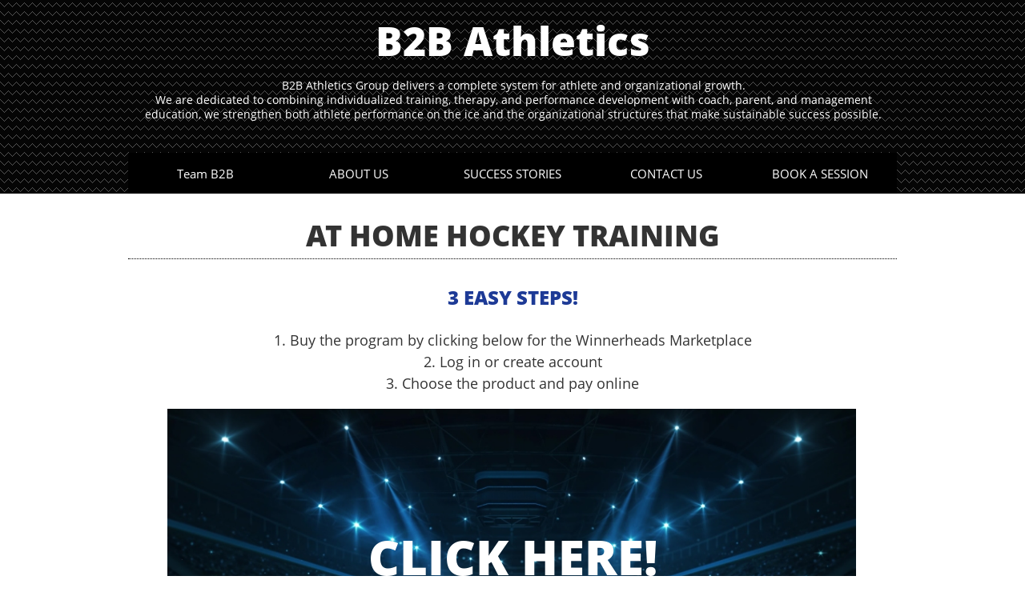

--- FILE ---
content_type: text/html
request_url: https://b2bathletics.com/hockey-at-home
body_size: 8513
content:
<!DOCTYPE html PUBLIC "-//W3C//DTD XHTML 1.0 Transitional//EN" "http://www.w3.org/TR/xhtml1/DTD/xhtml1-transitional.dtd">
<html xmlns="http://www.w3.org/1999/xhtml">
<head>
<title>Hockey at Home</title>
<meta http-equiv="Content-Type" content="text/html; charset=utf-8"/>
<meta http-equiv="X-UA-Compatible" content="IE=edge">
<meta name="SKYPE_TOOLBAR" content="SKYPE_TOOLBAR_PARSER_COMPATIBLE"/>
<meta name="HandheldFriendly" content="True" />
<meta name="MobileOptimized" content="1024" />
<meta name="viewport" content="width=1024" /> 
<meta name="keywords" content="ice, skating, national, colorado, sports, athletics, training, power, skate, sharpening, management, consults, coach, education, clinics, seminars, figure, hockey, pilates, yoga, strength, nutrition, fitness, goals"
<link rel="shortcut icon" href="https://storage.googleapis.com/wzukusers/user-31253581/images/fav-5ab07f609f13ewu4N4Es/favicon.ico?v=fav-5ab07f609f13ewu4N4Es" type="image/x-icon" />
<link rel="icon" type="image/png" href="https://storage.googleapis.com/wzukusers/user-31253581/images/fav-5ab07f609f13ewu4N4Es/favicon-16x16.png?v=fav-5ab07f609f13ewu4N4Es" sizes="16x16">
<link rel="icon" type="image/png" href="https://storage.googleapis.com/wzukusers/user-31253581/images/fav-5ab07f609f13ewu4N4Es/favicon-32x32.png?v=fav-5ab07f609f13ewu4N4Es" sizes="32x32">
<link rel="icon" type="image/png" href="https://storage.googleapis.com/wzukusers/user-31253581/images/fav-5ab07f609f13ewu4N4Es/favicon-96x96.png?v=fav-5ab07f609f13ewu4N4Es" sizes="96x96">
<link rel="icon" type="image/png" href="https://storage.googleapis.com/wzukusers/user-31253581/images/fav-5ab07f609f13ewu4N4Es/favicon-160x160.png?v=fav-5ab07f609f13ewu4N4Es" sizes="160x160">
<link rel="icon" type="image/png" href="https://storage.googleapis.com/wzukusers/user-31253581/images/fav-5ab07f609f13ewu4N4Es/favicon-196x196.png?v=fav-5ab07f609f13ewu4N4Es" sizes="196x196">
<link rel="apple-touch-icon" href="https://storage.googleapis.com/wzukusers/user-31253581/images/fav-5ab07f609f13ewu4N4Es/apple-touch-icon.png?v=fav-5ab07f609f13ewu4N4Es" />
<link rel="apple-touch-icon" sizes="57x57" href="https://storage.googleapis.com/wzukusers/user-31253581/images/fav-5ab07f609f13ewu4N4Es/apple-touch-icon-57x57.png?v=fav-5ab07f609f13ewu4N4Es">
<link rel="apple-touch-icon" sizes="60x60" href="https://storage.googleapis.com/wzukusers/user-31253581/images/fav-5ab07f609f13ewu4N4Es/apple-touch-icon-60x60.png?v=fav-5ab07f609f13ewu4N4Es">
<link rel="apple-touch-icon" sizes="72x72" href="https://storage.googleapis.com/wzukusers/user-31253581/images/fav-5ab07f609f13ewu4N4Es/apple-touch-icon-72x72.png?v=fav-5ab07f609f13ewu4N4Es">
<link rel="apple-touch-icon" sizes="114x114" href="https://storage.googleapis.com/wzukusers/user-31253581/images/fav-5ab07f609f13ewu4N4Es/apple-touch-icon-114x114.png?v=fav-5ab07f609f13ewu4N4Es">
<link rel="apple-touch-icon" sizes="120x120" href="https://storage.googleapis.com/wzukusers/user-31253581/images/fav-5ab07f609f13ewu4N4Es/apple-touch-icon-120x120.png?v=fav-5ab07f609f13ewu4N4Es">
<link rel="apple-touch-icon" sizes="152x152" href="https://storage.googleapis.com/wzukusers/user-31253581/images/fav-5ab07f609f13ewu4N4Es/apple-touch-icon-152x152.png?v=fav-5ab07f609f13ewu4N4Es">
<meta name="msapplication-square70x70logo" content="https://storage.googleapis.com/wzukusers/user-31253581/images/fav-5ab07f609f13ewu4N4Es/mstile-70x70.png?v=fav-5ab07f609f13ewu4N4Es" />
<meta name="msapplication-square144x144logo" content="https://storage.googleapis.com/wzukusers/user-31253581/images/fav-5ab07f609f13ewu4N4Es/mstile-144x144.png?v=fav-5ab07f609f13ewu4N4Es" />
<meta name="msapplication-square150x150logo" content="https://storage.googleapis.com/wzukusers/user-31253581/images/fav-5ab07f609f13ewu4N4Es/mstile-150x150.png?v=fav-5ab07f609f13ewu4N4Es" />
<meta name="msapplication-wide310x150logo" content="https://storage.googleapis.com/wzukusers/user-31253581/images/fav-5ab07f609f13ewu4N4Es/mstile-310x150.png?v=fav-5ab07f609f13ewu4N4Es" />
<meta name="msapplication-square310x310logo" content="https://storage.googleapis.com/wzukusers/user-31253581/images/fav-5ab07f609f13ewu4N4Es/mstile-310x310.png?v=fav-5ab07f609f13ewu4N4Es" />


<meta name="twitter:card" content="summary"/>
<meta property="og:image" content="https://storage.googleapis.com/wzsitethumbnails/site-47197357/800x500.jpg"/>
<meta property="og:image:width" content="800"/>
<meta property="og:image:height" content="500"/>

<script type="text/javascript">
var _fc;window.getInsights=function(a,b){_fc||(_fc=a,a=null),window.AMInsights?(_fc&&(_fc(window.AMInsights),_fc=null),a&&a(window.AMInsights)):(b=b||25,setTimeout(function(){window.getInsights(a,2*b)},b))};
</script>
<script type="text/javascript" src="https://assets.mywebsitebuilder.com/assets/t.js?brand=SiteBuilder&v=g-202507311507277730" async></script>
<script type="text/javascript">
window.getInsights(function(insights){insights.init('a8b27e9e-c988-490d-b5f7-af00b8122622');});
</script>

<link rel='stylesheet' type='text/css' href='https://components.mywebsitebuilder.com/g-202507311507277730/viewer-sitebuilder/viewer.css'/>

<script type='text/javascript'>
var PageData = {"baseAddress":"b2bathletics.com","ServicesBasePath":"","isTablet":false,"siteSettings":{"behanceSocialLinkId":"{\"type\":\"behance\",\"title\":\"Behance\",\"url\":\"http://www.behance.com\"}","doneFirstPublish":"true","dribbbleSocialLinkId":"{\"type\":\"dribbble\",\"title\":\"Dribbble\",\"url\":\"http://www.dribbble.com\"}","enableColumnsGrid":"false","etsySocialLinkId":"{\"type\":\"etsy\",\"title\":\"Etsy\",\"url\":\"\"}","facebookSocialLinkId":"{\"type\":\"facebook\",\"title\":\"Facebook\",\"url\":\"https://www.facebook.com/pg/B2BAthletics\"}","flickrSocialLinkId":"{\"type\":\"flickr\",\"title\":\"Flickr\",\"url\":\"\"}","googlePlusSocialLinkId":"{\"type\":\"googlePlus\",\"title\":\"Google+\",\"url\":\"http://plus.google.com/1003753\"}","instagram-id1554165622603":"1612536427727","instagram-id1612536450795":"1612536517663","instagram-id1612536590582":"1612536601943","instagramSocialLinkId":"{\"type\":\"instagram\",\"title\":\"Instagram\",\"url\":\"https://www.instagram.com/b2b_athletics/\"}","isFirstMobileUse":"true","linkedinSocialLinkId":"{\"type\":\"linkedin\",\"title\":\"LinkedIn\",\"url\":\"\"}","mobileIsDeactivated":"false","paypalAccountId":"\"Back2BasicsAthletics@gmail.com\"","PayPalcurrency":"\"USD\"","picasaSocialLinkId":"{\"type\":\"picasa\",\"title\":\"Picasa\",\"url\":\"http://www.picasa.com\"}","pinterestSocialLinkId":"{\"type\":\"pinterest\",\"title\":\"Pinterest\",\"url\":\"\"}","redditSocialLinkId":"{\"type\":\"reddit\",\"title\":\"Reddit\",\"url\":\"\"}","renrenSocialLinkId":"{\"type\":\"renren\",\"title\":\"Renren\",\"url\":\"http://www.renren.com\"}","showAlwaysColumnsGrid":"false","soundCloudSocialLinkId":"{\"type\":\"soundCloud\",\"title\":\"SoundCloud\",\"url\":\"http://www.soundcloud.com\"}","tripAdvisorSocialLinkId":"{\"type\":\"tripAdvisor\",\"title\":\"Trip Advisor\",\"url\":\"\"}","tumblrSocialLinkId":"{\"type\":\"tumblr\",\"title\":\"Tumblr\",\"url\":\"http://www.tumblr.com\"}","twitterSocialLinkId":"{\"type\":\"twitter\",\"title\":\"Twitter\",\"url\":\"\"}","vimeoSocialLinkId":"{\"type\":\"vimeo\",\"title\":\"Vimeo\",\"url\":\"http://www.vimeo.com\"}","vkSocialLinkId":"{\"type\":\"vk\",\"title\":\"VK\",\"url\":\"http://www.vk.com\"}","weiboSocialLinkId":"{\"type\":\"weibo\",\"title\":\"Weibo\",\"url\":\"http://www.weibo.com\"}","youtubeSocialLinkId":"{\"type\":\"youtube\",\"title\":\"Youtube\",\"url\":\"https://youtube.com/channel/UCzgBE8r4xwkVjXCjaetl_Fg\"}"},"defaultAjaxPageID":"id1610080766448","PageNotFound":false};
var Global = {"FacebookAppID":null,"IsMobileView":false,"IsTabletView":false,"IsMobileClient":false,"CloudflareOptions":6,"SiteID":47197357};
var SiteInformation = {"groupId":47197357,"isPublished":false,"limitations":{"video":{"limitation":{"isLimited":true},"dialog":{"isDiscount":false}},"pages":{"limitation":{"isLimited":true},"dialog":{"isDiscount":false}},"ecommerce":{"limitation":{"isLimited":true},"dialog":{"isDiscount":false}},"publish":{"limitation":{"isLimited":true},"dialog":{"isDiscount":false}},"stats":{"limitation":{"isLimited":false},"dialog":{"isDiscount":false}},"storage":{"limitation":{"isLimited":true},"dialog":{"isDiscount":false}},"file":{"limitation":{"isLimited":true},"dialog":{"isDiscount":false}},"premium":{"limitation":{"isLimited":false},"dialog":{"isDiscount":false}},"mobile":{"limitation":{"isLimited":true},"dialog":{"isDiscount":false}},"newSites":{"limitation":{"isLimited":true},"dialog":{"isDiscount":false}},"favicon":{"limitation":{"isLimited":true},"dialog":{"isDiscount":false}},"embedded":{"limitation":{"isLimited":true},"dialog":{"isDiscount":false}},"bannerFeature":{"limitation":{"isLimited":false},"dialog":{"isDiscount":false},"iframeUrl":"https://components.mywebsitebuilder.com/sitebuilder/freebanner.html","iframeHeight":"66px"},"history":{"limitation":{"isLimited":true},"dialog":{"isDiscount":false}},"posts":{"limitation":{"isLimited":true},"dialog":{"isDiscount":false}},"hdvideo":{"limitation":{"isLimited":true},"dialog":{"isDiscount":false}},"totalPages":{"limitation":{"isLimited":true},"dialog":{"isDiscount":false}},"advancedStats":{"limitation":{"isLimited":false},"dialog":{"isDiscount":false}},"form":{"limitation":{"isLimited":true},"dialog":{"isDiscount":false}}},"isPremium":true,"isSaved":false,"siteType":0,"isTemplate":false,"baseVersion":"86067806","isFirstSiteVersion":false,"hasSites":false,"storeInformation":{},"appMarketInformation":{}};
var Settings = {"UserStorageUrlsMap":{"2":"https://wzukusers.blob.core.windows.net/user-{0}/","6":"https://storage.googleapis.com/wzukusers/user-{0}/","61":"https://storage.googleapis.com/wzukusers/user-{0}/","100":"https://storage.googleapis.com/te-hosted-sites/user-{0}/","105":"https://storage.googleapis.com/te-sitey-sites/user-{0}/","103":"https://storage.googleapis.com/te-websitebuilder-sites/user-{0}/","102":"https://storage.googleapis.com/te-sitelio-sites/user-{0}/","106":"https://storage.googleapis.com/te-sitebuilder-sites/user-{0}/"},"WebzaiStorageUrlsMap":{"2":"https://wzuk.blob.core.windows.net/assets/","6":"https://storage.googleapis.com/wzuk/assets/","61":"https://storage.googleapis.com/wzuk/assets/"},"InsightsTrackerUrl":"https://assets.mywebsitebuilder.com/assets","GoogleMapsApiKey":"AIzaSyB0Y_Se6ML5I_sabSoSyMg004wY1XUoBaY","RecaptchaSiteKey":"6LeezEMUAAAAABxJKN1gbtMmzRN6C2CfFD1E6r0U","StaticContentUrl":"https://webzaidev.blob.core.windows.net/","ServiceAddress":"https://editor.sitebuilder.com/","ApplicationRoot":"https://components.mywebsitebuilder.com/g-202507311507277730","Brand":6,"ApplicationDomain":"sitebuilder.com","YoutubeApiKey":"","InstagramClientId":"483843269120637","AppsIframeRoot":"https://components.mywebsitebuilder.com","AppVersion":"g-202507311507277730","DevelopmentMode":"","ServiceEndpoints":{"Store":{"EmbedApi":"https://embed.sitebuilder.com/dist/src/","PublicApi":"https://store-api.sitebuilder.com/v1/"},"Storage":null},"ImageProxy":"https://images.builderservices.io/s/?","DataProxy":"https://data.mywebsitebuilder.com","IsApiPartner":false,"BrandName":"SiteBuilder","RaygunSettings":null,"FreeBannerUrl":"https://components.mywebsitebuilder.com/sitebuilder/freebanner.html"};

</script>
<script src='https://components.mywebsitebuilder.com/g-202507311507277730/viewer/viewer.js' type='text/javascript'></script>

<script src='https://storage.googleapis.com/te-sitebuilder-sites/user-31253581/sites/47197357/5a386f3de6ea9VHFwTM1/2046862111794d5b939faa93c14ad8ce.js?1759897221' type='text/javascript'></script>
<script src='https://storage.googleapis.com/te-sitebuilder-sites/user-31253581/sites/47197357/5a386f3de6ea9VHFwTM1/cb4c8e83ab904df9acfd9b9440210e3e.js?1759897221' type='text/javascript'></script>
<script src='https://storage.googleapis.com/te-sitebuilder-sites/user-31253581/sites/47197357/5a386f3de6ea9VHFwTM1/d0984f91102f49c5abcf461bf76e932c.js?1759897221' type='text/javascript'></script>
<script type='text/javascript'>
var SiteFilesMap = {"page-1404016490538":"https://storage.googleapis.com/te-sitebuilder-sites/user-31253581/sites/47197357/5a386f3de6ea9VHFwTM1/ce8d0a30181e4c82ad9cc697f80ae4e0.js","page-1404290454152":"https://storage.googleapis.com/te-sitebuilder-sites/user-31253581/sites/47197357/5a386f3de6ea9VHFwTM1/5faa8fd829d94ed38cf21c311b67729b.js","page-id1514487201118":"https://storage.googleapis.com/te-sitebuilder-sites/user-31253581/sites/47197357/5a386f3de6ea9VHFwTM1/1f6f97d8a3ed44c284165dd8a05fbe09.js","page-id1581026827673":"https://storage.googleapis.com/te-sitebuilder-sites/user-31253581/sites/47197357/5a386f3de6ea9VHFwTM1/d50505a98a6a499fa3ec1ccf6adbb385.js","page-id1600202224641":"https://storage.googleapis.com/te-sitebuilder-sites/user-31253581/sites/47197357/5a386f3de6ea9VHFwTM1/6825876249234d8497147438009f45f7.js","page-id1610080766448":"https://storage.googleapis.com/te-sitebuilder-sites/user-31253581/sites/47197357/5a386f3de6ea9VHFwTM1/cb4c8e83ab904df9acfd9b9440210e3e.js","page-id1623195068044":"https://storage.googleapis.com/te-sitebuilder-sites/user-31253581/sites/47197357/5a386f3de6ea9VHFwTM1/9b70e820939e45f0aa4f89f1f99ae2a6.js","page-id1626125402902":"https://storage.googleapis.com/te-sitebuilder-sites/user-31253581/sites/47197357/5a386f3de6ea9VHFwTM1/b8d52996d5ec41ac8d22ffa5436d5987.js","page-id1626125402903":"https://storage.googleapis.com/te-sitebuilder-sites/user-31253581/sites/47197357/5a386f3de6ea9VHFwTM1/e568dff5a75f43df889856b4f3901d25.js","page-id1758735983447":"https://storage.googleapis.com/te-sitebuilder-sites/user-31253581/sites/47197357/5a386f3de6ea9VHFwTM1/e9b6aa593b424548a9150b4a819be99d.js","page-id1758676884140":"https://storage.googleapis.com/te-sitebuilder-sites/user-31253581/sites/47197357/5a386f3de6ea9VHFwTM1/8be414e3a4b54a189b5c71793656fab1.js","page-1411909140970":"https://storage.googleapis.com/te-sitebuilder-sites/user-31253581/sites/47197357/5a386f3de6ea9VHFwTM1/8a01eb45853e4ebe92c7b0a50ffee24b.js","page-id1759891877982":"https://storage.googleapis.com/te-sitebuilder-sites/user-31253581/sites/47197357/5a386f3de6ea9VHFwTM1/0a98561a84f045cf80c02d372c93441c.js","master-1343569893636":"https://storage.googleapis.com/te-sitebuilder-sites/user-31253581/sites/47197357/5a386f3de6ea9VHFwTM1/d0984f91102f49c5abcf461bf76e932c.js","site-structure":"https://storage.googleapis.com/te-sitebuilder-sites/user-31253581/sites/47197357/5a386f3de6ea9VHFwTM1/2046862111794d5b939faa93c14ad8ce.js"};
</script>


<style type="text/css"> #mobile-loading-screen, #desktop-loading-screen{position:absolute;left:0;top:0;right:0;bottom:0;z-index:100000000;background:white url('[data-uri]') center center no-repeat;} body.state-loading-mobile-viewer, body.state-loading-mobile-viewer .page-element, body.state-loading-mobile-viewer #body-element, body.state-loading-desktop-viewer, body.state-loading-desktop-viewer .page-element, body.state-loading-desktop-viewer #body-element{height:100%;width:100%;overflow-y:hidden !important;} </style>
<script type="text/javascript">
var DynamicPageContent = null;
var DBSiteMetaData = { "pagesStructureInformation":{"pagesData":{"1411909140970":{"metaTags":"","headerCode":"","footerCode":"","tags":[],"id":"1411909140970","pageID":null,"pid":null,"title":"ABOUT US","name":null,"pageTitle":"","description":"","keyWords":"","index":2,"isHomePage":false,"shareStyle":true,"useNameASTitle":true,"supportsMobileStates":true,"urlAlias":"aboutus","useNameASUrl":false,"useDefaultTitle":false,"masterPageListName":"","masterPageType":"","isSearchEngineDisabled":false,"menu":{"isDesktopDisabled":false,"isMobileDisabled":true}},"1404016490538":{"metaTags":"","headerCode":"","footerCode":"","tags":[],"id":"1404016490538","pageID":null,"pid":null,"title":"BOOK A SESSION","name":null,"pageTitle":"","description":"","keyWords":"","index":7,"isHomePage":false,"shareStyle":true,"useNameASTitle":true,"supportsMobileStates":true,"urlAlias":"booknow","useNameASUrl":false,"useDefaultTitle":false,"masterPageListName":"","masterPageType":"","isSearchEngineDisabled":false,"menu":{"isDesktopDisabled":false,"isMobileDisabled":true}},"1404290454152":{"metaTags":"","headerCode":"","footerCode":"","tags":[],"id":"1404290454152","pageID":null,"pid":null,"title":"CONTACT US","name":null,"pageTitle":"","description":"default description","keyWords":"","index":5,"isHomePage":false,"shareStyle":true,"useNameASTitle":true,"supportsMobileStates":true,"urlAlias":"contact","useNameASUrl":false,"useDefaultTitle":false,"masterPageListName":"","masterPageType":"","isSearchEngineDisabled":false,"menu":{"isMobileDisabled":true}},"id1514487201118":{"metaTags":"","headerCode":"","footerCode":"","tags":[],"id":"id1514487201118","pageID":null,"pid":null,"title":"Meet Liz","name":null,"pageTitle":"LIZ","description":"","keyWords":"","index":3,"isHomePage":false,"shareStyle":true,"useNameASTitle":false,"supportsMobileStates":true,"urlAlias":"liz","useNameASUrl":false,"useDefaultTitle":false,"masterPageListName":"","masterPageType":"","isSearchEngineDisabled":false,"menu":{"isMobileDisabled":true}},"id1581026827673":{"metaTags":"","headerCode":"","footerCode":"","tags":[],"id":"id1581026827673","pageID":null,"pid":null,"title":"XC BLADES","name":null,"pageTitle":"","description":"","keyWords":"","index":12,"isHomePage":false,"shareStyle":false,"useNameASTitle":false,"supportsMobileStates":true,"urlAlias":"xc-blades","useNameASUrl":true,"useDefaultTitle":false,"masterPageListName":"","masterPageType":"","isSearchEngineDisabled":false,"menu":{"isMobileDisabled":true}},"id1600202224641":{"metaTags":"","headerCode":"","footerCode":"","tags":[],"id":"id1600202224641","pageID":null,"pid":null,"title":"Learn to Skate","name":null,"pageTitle":"","description":"","keyWords":"","index":8,"isHomePage":false,"shareStyle":false,"useNameASTitle":false,"supportsMobileStates":true,"urlAlias":"learntoskate","useNameASUrl":false,"useDefaultTitle":false,"masterPageListName":"","masterPageType":"","isSearchEngineDisabled":false,"menu":{"isDesktopDisabled":true,"isMobileDisabled":true}},"id1610080766448":{"metaTags":"","headerCode":"","footerCode":"","tags":[],"id":"id1610080766448","pageID":null,"pid":null,"title":"Hockey at Home","name":null,"pageTitle":"","description":"","keyWords":"","index":9,"isHomePage":false,"shareStyle":false,"useNameASTitle":false,"supportsMobileStates":true,"urlAlias":"hockey-at-home","useNameASUrl":true,"useDefaultTitle":false,"masterPageListName":"","masterPageType":"","isSearchEngineDisabled":false,"menu":{"isDesktopDisabled":true,"isMobileDisabled":true}},"id1623195068044":{"metaTags":"","headerCode":"","footerCode":"","tags":[],"id":"id1623195068044","pageID":null,"pid":null,"title":"Concussion & Vestibular","name":null,"pageTitle":"","description":"","keyWords":"","index":10,"isHomePage":false,"shareStyle":false,"useNameASTitle":false,"supportsMobileStates":true,"urlAlias":"concussion-vestibular","useNameASUrl":true,"useDefaultTitle":false,"masterPageListName":"","masterPageType":"","isSearchEngineDisabled":false,"menu":{"isDesktopDisabled":true,"isMobileDisabled":true}},"id1626125402902":{"metaTags":"","headerCode":"","footerCode":"","tags":[],"id":"id1626125402902","pageID":null,"pid":null,"title":"STORE","name":null,"pageTitle":"","description":"","keyWords":"","index":11,"isHomePage":false,"shareStyle":false,"useNameASTitle":false,"supportsMobileStates":true,"urlAlias":"store","useNameASUrl":true,"useDefaultTitle":false,"masterPageListName":"id1626125402902","masterPageType":"Store","isSearchEngineDisabled":false,"menu":{"isDesktopDisabled":false,"isMobileDisabled":true,"isDesktopDisabledInPublishOnly":false,"isMobileDisabledInPublishOnly":false}},"id1626125402903":{"metaTags":"","headerCode":"","footerCode":"","tags":[],"id":"id1626125402903","pageID":null,"pid":null,"title":"PRODUCT PAGE","name":null,"pageTitle":"","description":"","keyWords":"","isHomePage":false,"shareStyle":false,"useNameASTitle":false,"supportsMobileStates":true,"urlAlias":"product-page","useNameASUrl":true,"useDefaultTitle":false,"masterPageListName":"","pageListName":"id1626125402902","masterPageType":"Store","isSearchEngineDisabled":false},"id1758676884140":{"metaTags":"","headerCode":"","footerCode":"","tags":[],"id":"id1758676884140","pageID":null,"pid":null,"title":"Team B2B","name":null,"pageTitle":"","description":"","keyWords":"","index":1,"isHomePage":true,"shareStyle":false,"useNameASTitle":false,"supportsMobileStates":true,"urlAlias":"teamb2b","useNameASUrl":false,"useDefaultTitle":false,"masterPageListName":"","masterPageType":"","isSearchEngineDisabled":false,"menu":{"isDesktopDisabled":false,"isMobileDisabled":true}},"id1758735983447":{"metaTags":"","headerCode":"","footerCode":"","tags":[],"id":"id1758735983447","pageID":null,"pid":null,"title":"FAQ","name":null,"pageTitle":"","description":"","keyWords":"","index":6,"isHomePage":false,"shareStyle":false,"useNameASTitle":false,"supportsMobileStates":true,"urlAlias":"faq","useNameASUrl":true,"useDefaultTitle":false,"masterPageListName":"","masterPageType":"","isSearchEngineDisabled":false,"menu":{"isMobileDisabled":true}},"id1759891877982":{"metaTags":"","headerCode":"","footerCode":"","tags":[],"id":"id1759891877982","pageID":null,"pid":null,"title":"SUCCESS STORIES","name":null,"pageTitle":"","description":"","keyWords":"","index":4,"isHomePage":false,"shareStyle":false,"useNameASTitle":false,"supportsMobileStates":true,"urlAlias":"success-stories","useNameASUrl":true,"useDefaultTitle":false,"masterPageListName":"","masterPageType":"","isSearchEngineDisabled":false}},"pagesHierarchies": {"1411909140970":["id1514487201118"],"1404016490538":["id1600202224641","id1610080766448","id1623195068044","id1626125402902"],"1404290454152":["id1758735983447"],"id1626125402902":["id1626125402903","id1581026827673"]}},"siteStructureInformation":{"masterPages": {"1343569893636":{"pagesIDs":["1411909140970","1404016490538","1404290454152","id1514487201118","id1581026827673","id1600202224641","id1610080766448","id1623195068044","id1626125402902","id1626125402903","id1758676884140","id1758735983447","id1759891877982"]}},"listsInformation": {"id1626125402902":{"defaultDynamicPageId":"id1626125402903","listType":"Store","listId":0,"listName":"id1626125402902","remoteDataSource":"StoreFrontDataSource","isTemplate":false,"hasAppMarketStore":true,"hasShownMigrationMessage":false,"instanceId":"7cbca3970beb419babd48374c9a9d47a","endPoints":{"shoppingCart":"https://st-shop.mywebsitebuilder.com/shopping-cart-sdk.js?instanceJwt=eyJhbGciOiJIUzI1NiIsInR5cCI6IkpXVCJ9.eyJpbnN0YW5jZUlkIjoiN2NiY2EzOTcwYmViNDE5YmFiZDQ4Mzc0YzlhOWQ0N2EiLCJicmFuZCI6InNpdGVidWlsZGVyIiwiZXhwIjoxNzU5ODk1MTAyfQ.63AAAB1BMHI84xDaDJxsYmOCiZQyz93xDvUxzYSOe8A","products":"product/all","detailItem":"product/detail","publicApi":"https://st-shop-api.mywebsitebuilder.com","embedApi":"https://st-shop.mywebsitebuilder.com","status":"setup/status"},"connectedListPage":"id1626125402902","connectedDynamicPages":["id1626125402903"],"storeReleaseVersion":"28.2","isVisible":true,"hasAnyCatsVariantsOrStock":true,"isOnePageList":false}}} };
var TemporaryImages = {"id1514487833299":[110219939]};
Viewer.initialize();
</script>
</head>
<body class="state-loading-desktop-viewer">
<div id="desktop-loading-screen"></div>

<script data-ad-client="ca-pub-8953741865102043" async src="https://pagead2.googlesyndication.com/pagead/js/adsbygoogle.js"></script>

<div id="body-element"></div>

</body>
</html>



--- FILE ---
content_type: text/html; charset=utf-8
request_url: https://www.google.com/recaptcha/api2/anchor?ar=1&k=6LeezEMUAAAAABxJKN1gbtMmzRN6C2CfFD1E6r0U&co=aHR0cHM6Ly9iMmJhdGhsZXRpY3MuY29tOjQ0Mw..&hl=en&v=PoyoqOPhxBO7pBk68S4YbpHZ&size=normal&anchor-ms=20000&execute-ms=30000&cb=d5svuaanjv
body_size: 49285
content:
<!DOCTYPE HTML><html dir="ltr" lang="en"><head><meta http-equiv="Content-Type" content="text/html; charset=UTF-8">
<meta http-equiv="X-UA-Compatible" content="IE=edge">
<title>reCAPTCHA</title>
<style type="text/css">
/* cyrillic-ext */
@font-face {
  font-family: 'Roboto';
  font-style: normal;
  font-weight: 400;
  font-stretch: 100%;
  src: url(//fonts.gstatic.com/s/roboto/v48/KFO7CnqEu92Fr1ME7kSn66aGLdTylUAMa3GUBHMdazTgWw.woff2) format('woff2');
  unicode-range: U+0460-052F, U+1C80-1C8A, U+20B4, U+2DE0-2DFF, U+A640-A69F, U+FE2E-FE2F;
}
/* cyrillic */
@font-face {
  font-family: 'Roboto';
  font-style: normal;
  font-weight: 400;
  font-stretch: 100%;
  src: url(//fonts.gstatic.com/s/roboto/v48/KFO7CnqEu92Fr1ME7kSn66aGLdTylUAMa3iUBHMdazTgWw.woff2) format('woff2');
  unicode-range: U+0301, U+0400-045F, U+0490-0491, U+04B0-04B1, U+2116;
}
/* greek-ext */
@font-face {
  font-family: 'Roboto';
  font-style: normal;
  font-weight: 400;
  font-stretch: 100%;
  src: url(//fonts.gstatic.com/s/roboto/v48/KFO7CnqEu92Fr1ME7kSn66aGLdTylUAMa3CUBHMdazTgWw.woff2) format('woff2');
  unicode-range: U+1F00-1FFF;
}
/* greek */
@font-face {
  font-family: 'Roboto';
  font-style: normal;
  font-weight: 400;
  font-stretch: 100%;
  src: url(//fonts.gstatic.com/s/roboto/v48/KFO7CnqEu92Fr1ME7kSn66aGLdTylUAMa3-UBHMdazTgWw.woff2) format('woff2');
  unicode-range: U+0370-0377, U+037A-037F, U+0384-038A, U+038C, U+038E-03A1, U+03A3-03FF;
}
/* math */
@font-face {
  font-family: 'Roboto';
  font-style: normal;
  font-weight: 400;
  font-stretch: 100%;
  src: url(//fonts.gstatic.com/s/roboto/v48/KFO7CnqEu92Fr1ME7kSn66aGLdTylUAMawCUBHMdazTgWw.woff2) format('woff2');
  unicode-range: U+0302-0303, U+0305, U+0307-0308, U+0310, U+0312, U+0315, U+031A, U+0326-0327, U+032C, U+032F-0330, U+0332-0333, U+0338, U+033A, U+0346, U+034D, U+0391-03A1, U+03A3-03A9, U+03B1-03C9, U+03D1, U+03D5-03D6, U+03F0-03F1, U+03F4-03F5, U+2016-2017, U+2034-2038, U+203C, U+2040, U+2043, U+2047, U+2050, U+2057, U+205F, U+2070-2071, U+2074-208E, U+2090-209C, U+20D0-20DC, U+20E1, U+20E5-20EF, U+2100-2112, U+2114-2115, U+2117-2121, U+2123-214F, U+2190, U+2192, U+2194-21AE, U+21B0-21E5, U+21F1-21F2, U+21F4-2211, U+2213-2214, U+2216-22FF, U+2308-230B, U+2310, U+2319, U+231C-2321, U+2336-237A, U+237C, U+2395, U+239B-23B7, U+23D0, U+23DC-23E1, U+2474-2475, U+25AF, U+25B3, U+25B7, U+25BD, U+25C1, U+25CA, U+25CC, U+25FB, U+266D-266F, U+27C0-27FF, U+2900-2AFF, U+2B0E-2B11, U+2B30-2B4C, U+2BFE, U+3030, U+FF5B, U+FF5D, U+1D400-1D7FF, U+1EE00-1EEFF;
}
/* symbols */
@font-face {
  font-family: 'Roboto';
  font-style: normal;
  font-weight: 400;
  font-stretch: 100%;
  src: url(//fonts.gstatic.com/s/roboto/v48/KFO7CnqEu92Fr1ME7kSn66aGLdTylUAMaxKUBHMdazTgWw.woff2) format('woff2');
  unicode-range: U+0001-000C, U+000E-001F, U+007F-009F, U+20DD-20E0, U+20E2-20E4, U+2150-218F, U+2190, U+2192, U+2194-2199, U+21AF, U+21E6-21F0, U+21F3, U+2218-2219, U+2299, U+22C4-22C6, U+2300-243F, U+2440-244A, U+2460-24FF, U+25A0-27BF, U+2800-28FF, U+2921-2922, U+2981, U+29BF, U+29EB, U+2B00-2BFF, U+4DC0-4DFF, U+FFF9-FFFB, U+10140-1018E, U+10190-1019C, U+101A0, U+101D0-101FD, U+102E0-102FB, U+10E60-10E7E, U+1D2C0-1D2D3, U+1D2E0-1D37F, U+1F000-1F0FF, U+1F100-1F1AD, U+1F1E6-1F1FF, U+1F30D-1F30F, U+1F315, U+1F31C, U+1F31E, U+1F320-1F32C, U+1F336, U+1F378, U+1F37D, U+1F382, U+1F393-1F39F, U+1F3A7-1F3A8, U+1F3AC-1F3AF, U+1F3C2, U+1F3C4-1F3C6, U+1F3CA-1F3CE, U+1F3D4-1F3E0, U+1F3ED, U+1F3F1-1F3F3, U+1F3F5-1F3F7, U+1F408, U+1F415, U+1F41F, U+1F426, U+1F43F, U+1F441-1F442, U+1F444, U+1F446-1F449, U+1F44C-1F44E, U+1F453, U+1F46A, U+1F47D, U+1F4A3, U+1F4B0, U+1F4B3, U+1F4B9, U+1F4BB, U+1F4BF, U+1F4C8-1F4CB, U+1F4D6, U+1F4DA, U+1F4DF, U+1F4E3-1F4E6, U+1F4EA-1F4ED, U+1F4F7, U+1F4F9-1F4FB, U+1F4FD-1F4FE, U+1F503, U+1F507-1F50B, U+1F50D, U+1F512-1F513, U+1F53E-1F54A, U+1F54F-1F5FA, U+1F610, U+1F650-1F67F, U+1F687, U+1F68D, U+1F691, U+1F694, U+1F698, U+1F6AD, U+1F6B2, U+1F6B9-1F6BA, U+1F6BC, U+1F6C6-1F6CF, U+1F6D3-1F6D7, U+1F6E0-1F6EA, U+1F6F0-1F6F3, U+1F6F7-1F6FC, U+1F700-1F7FF, U+1F800-1F80B, U+1F810-1F847, U+1F850-1F859, U+1F860-1F887, U+1F890-1F8AD, U+1F8B0-1F8BB, U+1F8C0-1F8C1, U+1F900-1F90B, U+1F93B, U+1F946, U+1F984, U+1F996, U+1F9E9, U+1FA00-1FA6F, U+1FA70-1FA7C, U+1FA80-1FA89, U+1FA8F-1FAC6, U+1FACE-1FADC, U+1FADF-1FAE9, U+1FAF0-1FAF8, U+1FB00-1FBFF;
}
/* vietnamese */
@font-face {
  font-family: 'Roboto';
  font-style: normal;
  font-weight: 400;
  font-stretch: 100%;
  src: url(//fonts.gstatic.com/s/roboto/v48/KFO7CnqEu92Fr1ME7kSn66aGLdTylUAMa3OUBHMdazTgWw.woff2) format('woff2');
  unicode-range: U+0102-0103, U+0110-0111, U+0128-0129, U+0168-0169, U+01A0-01A1, U+01AF-01B0, U+0300-0301, U+0303-0304, U+0308-0309, U+0323, U+0329, U+1EA0-1EF9, U+20AB;
}
/* latin-ext */
@font-face {
  font-family: 'Roboto';
  font-style: normal;
  font-weight: 400;
  font-stretch: 100%;
  src: url(//fonts.gstatic.com/s/roboto/v48/KFO7CnqEu92Fr1ME7kSn66aGLdTylUAMa3KUBHMdazTgWw.woff2) format('woff2');
  unicode-range: U+0100-02BA, U+02BD-02C5, U+02C7-02CC, U+02CE-02D7, U+02DD-02FF, U+0304, U+0308, U+0329, U+1D00-1DBF, U+1E00-1E9F, U+1EF2-1EFF, U+2020, U+20A0-20AB, U+20AD-20C0, U+2113, U+2C60-2C7F, U+A720-A7FF;
}
/* latin */
@font-face {
  font-family: 'Roboto';
  font-style: normal;
  font-weight: 400;
  font-stretch: 100%;
  src: url(//fonts.gstatic.com/s/roboto/v48/KFO7CnqEu92Fr1ME7kSn66aGLdTylUAMa3yUBHMdazQ.woff2) format('woff2');
  unicode-range: U+0000-00FF, U+0131, U+0152-0153, U+02BB-02BC, U+02C6, U+02DA, U+02DC, U+0304, U+0308, U+0329, U+2000-206F, U+20AC, U+2122, U+2191, U+2193, U+2212, U+2215, U+FEFF, U+FFFD;
}
/* cyrillic-ext */
@font-face {
  font-family: 'Roboto';
  font-style: normal;
  font-weight: 500;
  font-stretch: 100%;
  src: url(//fonts.gstatic.com/s/roboto/v48/KFO7CnqEu92Fr1ME7kSn66aGLdTylUAMa3GUBHMdazTgWw.woff2) format('woff2');
  unicode-range: U+0460-052F, U+1C80-1C8A, U+20B4, U+2DE0-2DFF, U+A640-A69F, U+FE2E-FE2F;
}
/* cyrillic */
@font-face {
  font-family: 'Roboto';
  font-style: normal;
  font-weight: 500;
  font-stretch: 100%;
  src: url(//fonts.gstatic.com/s/roboto/v48/KFO7CnqEu92Fr1ME7kSn66aGLdTylUAMa3iUBHMdazTgWw.woff2) format('woff2');
  unicode-range: U+0301, U+0400-045F, U+0490-0491, U+04B0-04B1, U+2116;
}
/* greek-ext */
@font-face {
  font-family: 'Roboto';
  font-style: normal;
  font-weight: 500;
  font-stretch: 100%;
  src: url(//fonts.gstatic.com/s/roboto/v48/KFO7CnqEu92Fr1ME7kSn66aGLdTylUAMa3CUBHMdazTgWw.woff2) format('woff2');
  unicode-range: U+1F00-1FFF;
}
/* greek */
@font-face {
  font-family: 'Roboto';
  font-style: normal;
  font-weight: 500;
  font-stretch: 100%;
  src: url(//fonts.gstatic.com/s/roboto/v48/KFO7CnqEu92Fr1ME7kSn66aGLdTylUAMa3-UBHMdazTgWw.woff2) format('woff2');
  unicode-range: U+0370-0377, U+037A-037F, U+0384-038A, U+038C, U+038E-03A1, U+03A3-03FF;
}
/* math */
@font-face {
  font-family: 'Roboto';
  font-style: normal;
  font-weight: 500;
  font-stretch: 100%;
  src: url(//fonts.gstatic.com/s/roboto/v48/KFO7CnqEu92Fr1ME7kSn66aGLdTylUAMawCUBHMdazTgWw.woff2) format('woff2');
  unicode-range: U+0302-0303, U+0305, U+0307-0308, U+0310, U+0312, U+0315, U+031A, U+0326-0327, U+032C, U+032F-0330, U+0332-0333, U+0338, U+033A, U+0346, U+034D, U+0391-03A1, U+03A3-03A9, U+03B1-03C9, U+03D1, U+03D5-03D6, U+03F0-03F1, U+03F4-03F5, U+2016-2017, U+2034-2038, U+203C, U+2040, U+2043, U+2047, U+2050, U+2057, U+205F, U+2070-2071, U+2074-208E, U+2090-209C, U+20D0-20DC, U+20E1, U+20E5-20EF, U+2100-2112, U+2114-2115, U+2117-2121, U+2123-214F, U+2190, U+2192, U+2194-21AE, U+21B0-21E5, U+21F1-21F2, U+21F4-2211, U+2213-2214, U+2216-22FF, U+2308-230B, U+2310, U+2319, U+231C-2321, U+2336-237A, U+237C, U+2395, U+239B-23B7, U+23D0, U+23DC-23E1, U+2474-2475, U+25AF, U+25B3, U+25B7, U+25BD, U+25C1, U+25CA, U+25CC, U+25FB, U+266D-266F, U+27C0-27FF, U+2900-2AFF, U+2B0E-2B11, U+2B30-2B4C, U+2BFE, U+3030, U+FF5B, U+FF5D, U+1D400-1D7FF, U+1EE00-1EEFF;
}
/* symbols */
@font-face {
  font-family: 'Roboto';
  font-style: normal;
  font-weight: 500;
  font-stretch: 100%;
  src: url(//fonts.gstatic.com/s/roboto/v48/KFO7CnqEu92Fr1ME7kSn66aGLdTylUAMaxKUBHMdazTgWw.woff2) format('woff2');
  unicode-range: U+0001-000C, U+000E-001F, U+007F-009F, U+20DD-20E0, U+20E2-20E4, U+2150-218F, U+2190, U+2192, U+2194-2199, U+21AF, U+21E6-21F0, U+21F3, U+2218-2219, U+2299, U+22C4-22C6, U+2300-243F, U+2440-244A, U+2460-24FF, U+25A0-27BF, U+2800-28FF, U+2921-2922, U+2981, U+29BF, U+29EB, U+2B00-2BFF, U+4DC0-4DFF, U+FFF9-FFFB, U+10140-1018E, U+10190-1019C, U+101A0, U+101D0-101FD, U+102E0-102FB, U+10E60-10E7E, U+1D2C0-1D2D3, U+1D2E0-1D37F, U+1F000-1F0FF, U+1F100-1F1AD, U+1F1E6-1F1FF, U+1F30D-1F30F, U+1F315, U+1F31C, U+1F31E, U+1F320-1F32C, U+1F336, U+1F378, U+1F37D, U+1F382, U+1F393-1F39F, U+1F3A7-1F3A8, U+1F3AC-1F3AF, U+1F3C2, U+1F3C4-1F3C6, U+1F3CA-1F3CE, U+1F3D4-1F3E0, U+1F3ED, U+1F3F1-1F3F3, U+1F3F5-1F3F7, U+1F408, U+1F415, U+1F41F, U+1F426, U+1F43F, U+1F441-1F442, U+1F444, U+1F446-1F449, U+1F44C-1F44E, U+1F453, U+1F46A, U+1F47D, U+1F4A3, U+1F4B0, U+1F4B3, U+1F4B9, U+1F4BB, U+1F4BF, U+1F4C8-1F4CB, U+1F4D6, U+1F4DA, U+1F4DF, U+1F4E3-1F4E6, U+1F4EA-1F4ED, U+1F4F7, U+1F4F9-1F4FB, U+1F4FD-1F4FE, U+1F503, U+1F507-1F50B, U+1F50D, U+1F512-1F513, U+1F53E-1F54A, U+1F54F-1F5FA, U+1F610, U+1F650-1F67F, U+1F687, U+1F68D, U+1F691, U+1F694, U+1F698, U+1F6AD, U+1F6B2, U+1F6B9-1F6BA, U+1F6BC, U+1F6C6-1F6CF, U+1F6D3-1F6D7, U+1F6E0-1F6EA, U+1F6F0-1F6F3, U+1F6F7-1F6FC, U+1F700-1F7FF, U+1F800-1F80B, U+1F810-1F847, U+1F850-1F859, U+1F860-1F887, U+1F890-1F8AD, U+1F8B0-1F8BB, U+1F8C0-1F8C1, U+1F900-1F90B, U+1F93B, U+1F946, U+1F984, U+1F996, U+1F9E9, U+1FA00-1FA6F, U+1FA70-1FA7C, U+1FA80-1FA89, U+1FA8F-1FAC6, U+1FACE-1FADC, U+1FADF-1FAE9, U+1FAF0-1FAF8, U+1FB00-1FBFF;
}
/* vietnamese */
@font-face {
  font-family: 'Roboto';
  font-style: normal;
  font-weight: 500;
  font-stretch: 100%;
  src: url(//fonts.gstatic.com/s/roboto/v48/KFO7CnqEu92Fr1ME7kSn66aGLdTylUAMa3OUBHMdazTgWw.woff2) format('woff2');
  unicode-range: U+0102-0103, U+0110-0111, U+0128-0129, U+0168-0169, U+01A0-01A1, U+01AF-01B0, U+0300-0301, U+0303-0304, U+0308-0309, U+0323, U+0329, U+1EA0-1EF9, U+20AB;
}
/* latin-ext */
@font-face {
  font-family: 'Roboto';
  font-style: normal;
  font-weight: 500;
  font-stretch: 100%;
  src: url(//fonts.gstatic.com/s/roboto/v48/KFO7CnqEu92Fr1ME7kSn66aGLdTylUAMa3KUBHMdazTgWw.woff2) format('woff2');
  unicode-range: U+0100-02BA, U+02BD-02C5, U+02C7-02CC, U+02CE-02D7, U+02DD-02FF, U+0304, U+0308, U+0329, U+1D00-1DBF, U+1E00-1E9F, U+1EF2-1EFF, U+2020, U+20A0-20AB, U+20AD-20C0, U+2113, U+2C60-2C7F, U+A720-A7FF;
}
/* latin */
@font-face {
  font-family: 'Roboto';
  font-style: normal;
  font-weight: 500;
  font-stretch: 100%;
  src: url(//fonts.gstatic.com/s/roboto/v48/KFO7CnqEu92Fr1ME7kSn66aGLdTylUAMa3yUBHMdazQ.woff2) format('woff2');
  unicode-range: U+0000-00FF, U+0131, U+0152-0153, U+02BB-02BC, U+02C6, U+02DA, U+02DC, U+0304, U+0308, U+0329, U+2000-206F, U+20AC, U+2122, U+2191, U+2193, U+2212, U+2215, U+FEFF, U+FFFD;
}
/* cyrillic-ext */
@font-face {
  font-family: 'Roboto';
  font-style: normal;
  font-weight: 900;
  font-stretch: 100%;
  src: url(//fonts.gstatic.com/s/roboto/v48/KFO7CnqEu92Fr1ME7kSn66aGLdTylUAMa3GUBHMdazTgWw.woff2) format('woff2');
  unicode-range: U+0460-052F, U+1C80-1C8A, U+20B4, U+2DE0-2DFF, U+A640-A69F, U+FE2E-FE2F;
}
/* cyrillic */
@font-face {
  font-family: 'Roboto';
  font-style: normal;
  font-weight: 900;
  font-stretch: 100%;
  src: url(//fonts.gstatic.com/s/roboto/v48/KFO7CnqEu92Fr1ME7kSn66aGLdTylUAMa3iUBHMdazTgWw.woff2) format('woff2');
  unicode-range: U+0301, U+0400-045F, U+0490-0491, U+04B0-04B1, U+2116;
}
/* greek-ext */
@font-face {
  font-family: 'Roboto';
  font-style: normal;
  font-weight: 900;
  font-stretch: 100%;
  src: url(//fonts.gstatic.com/s/roboto/v48/KFO7CnqEu92Fr1ME7kSn66aGLdTylUAMa3CUBHMdazTgWw.woff2) format('woff2');
  unicode-range: U+1F00-1FFF;
}
/* greek */
@font-face {
  font-family: 'Roboto';
  font-style: normal;
  font-weight: 900;
  font-stretch: 100%;
  src: url(//fonts.gstatic.com/s/roboto/v48/KFO7CnqEu92Fr1ME7kSn66aGLdTylUAMa3-UBHMdazTgWw.woff2) format('woff2');
  unicode-range: U+0370-0377, U+037A-037F, U+0384-038A, U+038C, U+038E-03A1, U+03A3-03FF;
}
/* math */
@font-face {
  font-family: 'Roboto';
  font-style: normal;
  font-weight: 900;
  font-stretch: 100%;
  src: url(//fonts.gstatic.com/s/roboto/v48/KFO7CnqEu92Fr1ME7kSn66aGLdTylUAMawCUBHMdazTgWw.woff2) format('woff2');
  unicode-range: U+0302-0303, U+0305, U+0307-0308, U+0310, U+0312, U+0315, U+031A, U+0326-0327, U+032C, U+032F-0330, U+0332-0333, U+0338, U+033A, U+0346, U+034D, U+0391-03A1, U+03A3-03A9, U+03B1-03C9, U+03D1, U+03D5-03D6, U+03F0-03F1, U+03F4-03F5, U+2016-2017, U+2034-2038, U+203C, U+2040, U+2043, U+2047, U+2050, U+2057, U+205F, U+2070-2071, U+2074-208E, U+2090-209C, U+20D0-20DC, U+20E1, U+20E5-20EF, U+2100-2112, U+2114-2115, U+2117-2121, U+2123-214F, U+2190, U+2192, U+2194-21AE, U+21B0-21E5, U+21F1-21F2, U+21F4-2211, U+2213-2214, U+2216-22FF, U+2308-230B, U+2310, U+2319, U+231C-2321, U+2336-237A, U+237C, U+2395, U+239B-23B7, U+23D0, U+23DC-23E1, U+2474-2475, U+25AF, U+25B3, U+25B7, U+25BD, U+25C1, U+25CA, U+25CC, U+25FB, U+266D-266F, U+27C0-27FF, U+2900-2AFF, U+2B0E-2B11, U+2B30-2B4C, U+2BFE, U+3030, U+FF5B, U+FF5D, U+1D400-1D7FF, U+1EE00-1EEFF;
}
/* symbols */
@font-face {
  font-family: 'Roboto';
  font-style: normal;
  font-weight: 900;
  font-stretch: 100%;
  src: url(//fonts.gstatic.com/s/roboto/v48/KFO7CnqEu92Fr1ME7kSn66aGLdTylUAMaxKUBHMdazTgWw.woff2) format('woff2');
  unicode-range: U+0001-000C, U+000E-001F, U+007F-009F, U+20DD-20E0, U+20E2-20E4, U+2150-218F, U+2190, U+2192, U+2194-2199, U+21AF, U+21E6-21F0, U+21F3, U+2218-2219, U+2299, U+22C4-22C6, U+2300-243F, U+2440-244A, U+2460-24FF, U+25A0-27BF, U+2800-28FF, U+2921-2922, U+2981, U+29BF, U+29EB, U+2B00-2BFF, U+4DC0-4DFF, U+FFF9-FFFB, U+10140-1018E, U+10190-1019C, U+101A0, U+101D0-101FD, U+102E0-102FB, U+10E60-10E7E, U+1D2C0-1D2D3, U+1D2E0-1D37F, U+1F000-1F0FF, U+1F100-1F1AD, U+1F1E6-1F1FF, U+1F30D-1F30F, U+1F315, U+1F31C, U+1F31E, U+1F320-1F32C, U+1F336, U+1F378, U+1F37D, U+1F382, U+1F393-1F39F, U+1F3A7-1F3A8, U+1F3AC-1F3AF, U+1F3C2, U+1F3C4-1F3C6, U+1F3CA-1F3CE, U+1F3D4-1F3E0, U+1F3ED, U+1F3F1-1F3F3, U+1F3F5-1F3F7, U+1F408, U+1F415, U+1F41F, U+1F426, U+1F43F, U+1F441-1F442, U+1F444, U+1F446-1F449, U+1F44C-1F44E, U+1F453, U+1F46A, U+1F47D, U+1F4A3, U+1F4B0, U+1F4B3, U+1F4B9, U+1F4BB, U+1F4BF, U+1F4C8-1F4CB, U+1F4D6, U+1F4DA, U+1F4DF, U+1F4E3-1F4E6, U+1F4EA-1F4ED, U+1F4F7, U+1F4F9-1F4FB, U+1F4FD-1F4FE, U+1F503, U+1F507-1F50B, U+1F50D, U+1F512-1F513, U+1F53E-1F54A, U+1F54F-1F5FA, U+1F610, U+1F650-1F67F, U+1F687, U+1F68D, U+1F691, U+1F694, U+1F698, U+1F6AD, U+1F6B2, U+1F6B9-1F6BA, U+1F6BC, U+1F6C6-1F6CF, U+1F6D3-1F6D7, U+1F6E0-1F6EA, U+1F6F0-1F6F3, U+1F6F7-1F6FC, U+1F700-1F7FF, U+1F800-1F80B, U+1F810-1F847, U+1F850-1F859, U+1F860-1F887, U+1F890-1F8AD, U+1F8B0-1F8BB, U+1F8C0-1F8C1, U+1F900-1F90B, U+1F93B, U+1F946, U+1F984, U+1F996, U+1F9E9, U+1FA00-1FA6F, U+1FA70-1FA7C, U+1FA80-1FA89, U+1FA8F-1FAC6, U+1FACE-1FADC, U+1FADF-1FAE9, U+1FAF0-1FAF8, U+1FB00-1FBFF;
}
/* vietnamese */
@font-face {
  font-family: 'Roboto';
  font-style: normal;
  font-weight: 900;
  font-stretch: 100%;
  src: url(//fonts.gstatic.com/s/roboto/v48/KFO7CnqEu92Fr1ME7kSn66aGLdTylUAMa3OUBHMdazTgWw.woff2) format('woff2');
  unicode-range: U+0102-0103, U+0110-0111, U+0128-0129, U+0168-0169, U+01A0-01A1, U+01AF-01B0, U+0300-0301, U+0303-0304, U+0308-0309, U+0323, U+0329, U+1EA0-1EF9, U+20AB;
}
/* latin-ext */
@font-face {
  font-family: 'Roboto';
  font-style: normal;
  font-weight: 900;
  font-stretch: 100%;
  src: url(//fonts.gstatic.com/s/roboto/v48/KFO7CnqEu92Fr1ME7kSn66aGLdTylUAMa3KUBHMdazTgWw.woff2) format('woff2');
  unicode-range: U+0100-02BA, U+02BD-02C5, U+02C7-02CC, U+02CE-02D7, U+02DD-02FF, U+0304, U+0308, U+0329, U+1D00-1DBF, U+1E00-1E9F, U+1EF2-1EFF, U+2020, U+20A0-20AB, U+20AD-20C0, U+2113, U+2C60-2C7F, U+A720-A7FF;
}
/* latin */
@font-face {
  font-family: 'Roboto';
  font-style: normal;
  font-weight: 900;
  font-stretch: 100%;
  src: url(//fonts.gstatic.com/s/roboto/v48/KFO7CnqEu92Fr1ME7kSn66aGLdTylUAMa3yUBHMdazQ.woff2) format('woff2');
  unicode-range: U+0000-00FF, U+0131, U+0152-0153, U+02BB-02BC, U+02C6, U+02DA, U+02DC, U+0304, U+0308, U+0329, U+2000-206F, U+20AC, U+2122, U+2191, U+2193, U+2212, U+2215, U+FEFF, U+FFFD;
}

</style>
<link rel="stylesheet" type="text/css" href="https://www.gstatic.com/recaptcha/releases/PoyoqOPhxBO7pBk68S4YbpHZ/styles__ltr.css">
<script nonce="bnuPCh8KvWOCilc_prrUyw" type="text/javascript">window['__recaptcha_api'] = 'https://www.google.com/recaptcha/api2/';</script>
<script type="text/javascript" src="https://www.gstatic.com/recaptcha/releases/PoyoqOPhxBO7pBk68S4YbpHZ/recaptcha__en.js" nonce="bnuPCh8KvWOCilc_prrUyw">
      
    </script></head>
<body><div id="rc-anchor-alert" class="rc-anchor-alert"></div>
<input type="hidden" id="recaptcha-token" value="[base64]">
<script type="text/javascript" nonce="bnuPCh8KvWOCilc_prrUyw">
      recaptcha.anchor.Main.init("[\x22ainput\x22,[\x22bgdata\x22,\x22\x22,\[base64]/[base64]/[base64]/[base64]/cjw8ejpyPj4+eil9Y2F0Y2gobCl7dGhyb3cgbDt9fSxIPWZ1bmN0aW9uKHcsdCx6KXtpZih3PT0xOTR8fHc9PTIwOCl0LnZbd10/dC52W3ddLmNvbmNhdCh6KTp0LnZbd109b2Yoeix0KTtlbHNle2lmKHQuYkImJnchPTMxNylyZXR1cm47dz09NjZ8fHc9PTEyMnx8dz09NDcwfHx3PT00NHx8dz09NDE2fHx3PT0zOTd8fHc9PTQyMXx8dz09Njh8fHc9PTcwfHx3PT0xODQ/[base64]/[base64]/[base64]/bmV3IGRbVl0oSlswXSk6cD09Mj9uZXcgZFtWXShKWzBdLEpbMV0pOnA9PTM/bmV3IGRbVl0oSlswXSxKWzFdLEpbMl0pOnA9PTQ/[base64]/[base64]/[base64]/[base64]\x22,\[base64]\\u003d\\u003d\x22,\x22wpXChMKaSzLDgsOBw4cdw5jDnsKaw55GS0LDtsKlIwHCm8Kkwq50SRZPw7NqLsOnw5DCscOCH1Q4woQRdsOGwq1tCRZ6w6ZpTHfDssKpbQ/DhmMZWcOLwrrCl8OXw53DqMODw6Nsw5nDtMKMwoxCw5vDv8Ozwo7CnsOFRhgKw6zCkMOxw7HDvTwfGQdww5/DiMOuBH/DiH/DoMO4eFPCvcOTXcKIwrvDt8Oqw5HCgsKZwolHw5Mtwph0w5zDtnXCl3DDolLDmcKJw5PDtxRlwqZIacKjKsKvMcOqwpPCocKNacKwwqVfK35JN8KjP8O/[base64]/w75RwpLCjsKcwo0KBMKFeBfCgj/CmBbChhDDvk0rw4/DrcKIJCIYw60ZbMOAwp40c8O6VXh3asOgM8OVSsOKwoDCjEXCukg+K8OOJRjCq8KqwobDr1NcwqptI8O4I8OPw4XDgQB8w4PDom5Ww4zCksKiwqDDnsOuwq3CjWzDijZXw7PCuRHCs8KCElgRw7DDrsKLLnDCncKZw5UhCVrDrkvCrsKhwqLCrRE/wqPCjxzCusOhw7MawoAXw5TDqg0OIMKfw6jDn20jC8OPW8KvOR7DvsK8VjzCscKnw7M7wqEeIxHCiMOhwrMvQsOxwr4vQsOnVcOgOcOCPSZnw7sFwpF8w5vDl2vDkyvCosOPwq/ChcKhOsKqw6/CphnDn8OsQcOXWnUrGwYwJMKRwqXCghwJw4TCvEnCoAXCkht/wrTDlcKCw6dXCGstw67CvkHDnMKwNlw+w5dEf8KRw4o2wrJxw6fDrlHDgGlMw4UzwrEDw5XDj8OswpXDl8KOw40dKcKCw5LCsT7DisOER0PCtUrCpcO9ETDCqcK5akfCqMOtwp0QCjoWwozDknA7bcOXScOSwqPCvyPCmcKfScOywp/[base64]/CgMKpwrQkH8OILsKewrZKw7ofSxcTeAnDnsOgw63DownCh07DqETDoHw8UG4Kdw/Ck8K1dUwZwrPDucKNwpBACMOWwoRWTgDCjGkMw7zCtsO0w5TCuX8QZTzCoFdLwpslD8OMwqfCnSXDqMOaw4UUwrocw6Bjw7MKwoPDhcOLw43ClsO0fMKLw6F3w6XCgDsOa8O1K8K0w7/CrsKwwp/[base64]/Dm8ONwrJOw4k3w4fDrU7Cn2d1w543BgbDkX0NAcO+wp7Dl24zw4vCm8OmRmcCw5LCisO4w4XDmsOhDipgwqc/wrDCtRAUZi7DsDDCkMOxwq7ClzZsK8KsGMKTwpnDu0PCgmrCkcKaPnouw5tZP3XDrcO0UsOGw5/[base64]/DkUx+EzLCgsKRwpfCsEtjw550wrjClwdMwpfCvFjDjsOpw7Rxw73DrsOqw61IX8KZGMOZwovCu8Kqwqd0CCJrwokFw4DDsxrDl2IHSGcRPHTDr8KCDsKnw7pdD8O6CMK/[base64]/DvsOvwrnCncKJwpdpwqPDqRoAQEbDrTHCnHwLQFrDpB0vwoPCgQwiIMOJKlRwUsKkwqzDicOGw4HDok8dUMKUM8KaBcO4w4wpAsK+DsKVwrXDvXzChcOqw5tgw4jCoxcNKFHCrcOpwqtRNEQFw7VRw70BTMK/w6fCs086w4c1ASfDj8Kmw59vw5PDsMKIa8KZaRAAMC92eMOEwqHCosKWeTJJw406woHDj8OCw58Jw7bDnh4Mw6TCnwDCrn3CnMKjwqEnwp/CmcOtwqAuw73DvcO/[base64]/Dj8Kmwq5JbcOTw73DlMKkw5ImEB7DtlJrOwJgwpxvw7prw7LCuGzCojgDECDCnMOBVVzDkQ/CtMK3OCPCucKkw67Cj8KoKGtKAkUvAsKvw4xRHwHCliFbwpLDpRoKw68Sw4fCs8O+BsORw7fDicKTB1/CmsOvIMKqwpt3w7XDgMKKHXfDoD0Sw53ClFUCT8KhfUZ2w47CksOVw5HDjsKCHWzDohMfNMKjJcKvcMOUw65kBDDDpcOxw77DrcOMwojCl8Kpw4UbEMKuwqPDv8OodCHDp8KTc8O/w4F6w4nCmsKPw7dhOcO/a8KfwpA2wpnCo8KgaVjDvcKiw5/DuXkrw5UHTcKawrpuDXHDhcOJEEJhwpDCr1thwrTDs3fCmQ7Dq0bCsSREwqLDpsKAwqHDpcO3wo0Va8OkSMOdEsKfOG7Ci8K6LjxCworDn0FGwqoAfzgPOlImw5fCpMOnw6HDlsKbwq1aw5syfxkPwodAUxvCkMONw47Dr8ONw7LDrg/CrXJzw7nDoMObD8O5OgbDgXTCmlTCrcKbGBhLFDbCsHHDoMK7wqp0SDkpw5nDgzk/NFfCtF/DiDYKWxbCocK5XcODShJVwq5jEsK4w5k8SmIcbMOFw7/[base64]/DlkHChcOUwpjCvcKEw5LCq8Kkw7HCh8O4wpY0w5c0wq3DjMK/ZVzDmsOENixawogXDxIMw7/Dp3DClFHDhcOew5MvYlrCrS8sw7XCilvDgsKDQsKvX8O6VRDChMKYUVHDm3IXSMK+ccOAwqA3wp5ibSkiwro4w7oZdcO7T8KkwolhNsOAw7jCtcO8JAhZw7tgw6zDtDRcw5rDrsKhSTHDgMOGw70/PsOoP8K5wo/Dk8OhAcOJQw9UwpAVAcONcMOqw5vDmh8+w5xtGR1IwqbDqcK6AMOSwrQ9w7DDqcOYwqrCgy18MMK1YsOiBj3DmEbDtMOgwq7Dv8KnwpLDssO/Glp0wrQ9ZDNsYsOJUjzDn8OVasKsCMKnw57CtkTDqy0ewrpCw6hswqLDl2diNsO2wo/[base64]/Ch8OdW8ObwozDnMKIw6vDhW5uw7IPw5YLO2wYQAJNwoHDgSPClWTClVHDunXDqTrCrxHCq8KIw4c4L0bDgDZtHcOdwrgYwpDCq8Kqwr08w71LJ8OZGsK6wrtFH8KowrrCucK/[base64]/Dq1Q7LsOKUhbChcO2PsK9VnDCmsO4wodPIcKcFsOzw4xsacKNLMK7w4Btw6JJwprCjsOWwprCtCTDlMKMw5J8FMK8PsKBYcKUTmfChMO/Twx+UwgBw4lowrbDlcOZwqA3w6jCqjBww5rCvsOEwojDp8OQwpzCksKrGcKsTcK0GD46D8KDKcKpU8KHw7cqw7NfchF2VMKkw5ZrQ8O3w6DDscOhw7koFA7Ck8KRJcOGwqTDgUfDmwUGwoxmwrFvwrI5JsOSXMK3wqo0Wz7DtnbCoW/CtsOlVyJjSj8tw7/DhGtfB8OfwrBbwpwZwr3DnGvCscOqIcKqfcKQA8O0w484w58ATX0UFGR7wpUWwqc3w4UVUibDnsKucMOHw5dqwovCkcK9w5TCm2RWwojCmMKgCsKtwoDCvMK9LVTClnjDlMKAwr3DlsK6Z8OOEwTDr8K/wqbDsiTCgcOWIzfDo8OIXGYQw5cew5HDl2DDj2DDvcKIw7Q7WmzDjFbCrsK6YMOOCMOOYcKDOTfDo1dEwqdyQMOpMRpeXARAwoTCmsKQPWXDh8OCw6bDnMOMeFcQcw/DicOPaMOfYyEkGG9IwoLCmjhFw6TDgsO4HhMQw6zCt8K2w6ZPw4AdwpHCv0dnw5wMFTZQw5HDusKBwq7CvGbDmU1CfsKnLsOmwo/DrMOmw5cGN0BURi8Sb8ODZcKAE8OpDR7CqMKnacKeCsKVwpjDuz7CqQMXR30nwoDDq8O3PTbCocKaPXjCqsK1ZwfDuyjCgmrDkTrDpMO5w7Ahw7/CtlxMWFrDpsOkUsKgwp1OWQXCqcKGEh8/w5E5OxwKD2Eew7fCpcOEwqYgwofClcOvNMOpJsO9BAPDjcKVCcOjBcOPw7sjUw/CocK4OMO5BcOrw7FtDyRYwoTDs1AlT8OTwqrDj8KgwpRsw6DDhDdjICFDMcO5FMKdw7sIwqxwZsK0Y1luwrTCgWjDsF3Cv8K9w63Di8KtwpIaw6ljF8O4w7fCrsKrQDrDqzZRwqHDnVBBwqcIUcOyXMK/IxoBwpUoY8O4wpLDq8KjP8O/BsO4wp9VbxrDiMK0BMOYbsK6NCsnwo54wqk/fsOjw5vCtcOswp8iBMKXamkDw5s3w5rDlF3Ds8KdwoIfwrHDtcK1C8KwAsOQRRdew7FRN3XDnsOAPBVHw5LCpcOWT8OVJk/CtlbCpGASacK2E8OsEMOsVMOwQMOEYsO3w5rCsk7CtWTDi8ORQXrCoATDpsKWQsO8woXDtcOZw6w/[base64]/CnRDDk2fCl0vCmmdDwoUMZHtEAsKPwqjDi0/Dlmgnw5XCrmHDlsOKb8K/woNKwoTDgcKxwo4Mw7XCqsKcw4J+w41pwpfDpsOdw4LCmWHDpBfCgcKnfDvCisKjGcOuwrLDo1DDpMKuw7d+T8KIw4QRL8One8KmwosSNcKNw6zDjcOSaxHCsG/Dk3MewowEdXthGxrDmFvCk8OLHAdhw7cSwp5Tw4rCuMKxw4sMW8Kew45Vw6cRwo3CtUzDh1nDtsKew4PDnWnCvsOFwovCuwXCosOIVMKQC17CmDHCr1bDqsOTIVFFwo7CqcOrw6lCdg5AwovDvmrDn8KJXjnCusOWw53Cv8KawqjCmMKuwoQXwqnCjFTCmS/CgWPDsMK8FDPDicOnJsOKV8OyO2puw7rCtXLDhQEtw7rCisO1wrkObsKRfnZgXMKtw5orw6fCk8OWAMOUYBV/w73DjGPDtQs1KjfDt8OjwpF+w5Zvwp3Cn2vCmcO2esOQwop3MMOlLMKKw7nDp0kaJcOXEgbDuQnDhRtsH8Odw5XDrX0OT8KZwr1gD8OATjjCm8KdBsO3QMO8JgfCrsOmJsOhGmQsdWvDm8KJEMKZwpF/Hmtrw64YVsK6wr3DqMONKcKlwopWcRXDhkjCn3N1GMKmI8O9w7fDtTnDhsKwF8O5ClbDoMOGJVpJbnrDn3LCpMOQw6zCtArDgX48w7d4egsoUl1oUsKQwq/Dpk/CrTvDqMO9w5g7wp9Xwr4kfcKpScOiw7olLWcXfn7DqVQXQsOJwpEZwp/CjcOgSMK9wpzChsKLwq/Cq8O3PMKlwopRdMOtwp7CvMOywpTDscOiw7kaIsKObMOsw7bDisOVw7lgwpTDgsOTbwwEMwFHwqxXRnIPw5Q/w6oGY1HCgMKxw543wpZDZgLCmMOmYSXCrzsCwpbCqsKkSy/DjzgowqfDosK7w6TDtcKWwo0mwoBXBGBRMMOew5PDnw7Ct0thRiPDiMOBUsOzw6nDmcKBw5DChsK6wpXCjAJBw5xTDcK2F8OCw4nCsDoowr4GT8OuC8Ouw5LDmsO6wqdHJ8KlwqQ5DcKAeC5Kw67DtcK+wqrDiANka3syEMKgwobDnmVvwqI/DsK3wotWH8KpwqzDhzt7w5w3w7FOwoQ8w4zCogXCq8OnXAXCmRzDvcOXSRnCksOreUbCvMOdeV8Dw5rCtnTDjMOXWMKHHwLCtMKPw4LDu8KbwpnDsVAwW0NxQcKGPVFbwptib8OHwpNDLnd/w53Cmh4Negd3w6nDosOcPcO/wrtmw58rw7o7wpbCgUBdD2kJLC0pBmHCqMOFfQE0f3rDvGbDtzHDoMOdYG1sJhMwbcKVw5zCn2IOYEIPw4/CvsK9DcO0w7kSTcOkPHg+OlTCqcKjBC3DlwFMYcKdw5TCmMKHO8KGIcOtIRDDn8OYwoTDlgPCrX9FSMO7wofDgsOSw7wYw4grw7PCu2TDkRh9PMOMwq/CjsKyETxHWsKIwrpNwrTDsnnCm8KHdxpNw7oEw6pSUcKYERkWYMK5D8K+w5PDhgR2wqhywpvDrVwRwrknw4HDgcK9esKow6nDpglvw7APHSoiw7XDi8KSw43DssKfcXjDp03Ck8KkeiJvLVnDp8KUPsOSTRE3HwwoTV/DlcOQHGQ+DEgowoPDpiDDgMKqw5RNw5DDpUgnwrs1wo9wBk3Dr8OjL8OVwq/Cg8KaeMOuSMOxERt6NypkCBdRwpvCkFPCvEMHEwnDnsKDMVrDuMKdJk/CrgEoDMKuFQDCg8K2wozDiW4pc8K/Y8OgwqMUwrbCr8OdUxo+wqPDosOvwqgqNz7CncK3w7MXw4vCgsKII8ONV2Z7wqXCu8Oyw6h/woTDgE7Dmgk5d8KDwoIENzkKHcKLWsO2wq/[base64]/DpmIQw6LClsOyfywEwqlAMsKJXsKAQSjCu8KrwqEpSljDicORE8Kbw50iw47DhRTCvRbDoAJXw7cWwqPDlMKswpEXICjDvsOpwqHDgz8pw4/[base64]/Cqh/DuMKlw7rCqsKiwpbChAFaOsOoRhLDisKuwpZfAkLDrXPDhlvDu8K0wojDi8Oyw6hTFGbDrynCrUw6CsKFwobCsHfCm2XCsjxGEsOzwqx0KiIQCMK2woUKw5vCr8OXw7hYwpfDnSwjwqHCohnCkcKEwp5tSW/CixbDmXXCnxXDusO7wpoMwpjCoSVbVMK7cFnDqxRwPgvCsinCpcOPw6fCusOXwq/[base64]/CpsKQQDdAwq4AMHnChUjDqsKaw7pXwpZCw7/Cu2nCsMO4w4bDvMOzc0Mhw5vCpETCn8OXXyTDhcKMF8Kcwr7CqgnCucOgD8ORG2/[base64]/[base64]/ClMKLJWTCiC0mw69rwozDuUPCjkl0wq0ZwrlZwrVzwpjDmzZ+WMKceMKsw4HCt8OpwrZrwpnCp8K2wqjDmGF0w6c0w4PCsDjDvi/CkUHDs1XDkMOOw4nDvcKOXnQXw6wWw7rDi1zDkcKQwr/DlAJrI0DCv8OfRmoaF8KDeTQXwobDoGPCmsKHCWzCqsOiLcOPwojClcO7w4/DkMK9wrfCkUVBwqc5HMKow4sTwoF1wp7DoRTDj8OfLx3CqMOJRXvDgMOIL0FwFMKLaMKswo7CqcOgw7TDnnANLkvDn8KlwrN4wp3Dn3XCoMKWw4PDmsOpwqAuw5rCvcKMbS3CijV8O2LDvTBHw4UBDlLDsy3DucKxZA/CoMKHwoQ8Ci5CHcOZCsKIwpfDscKqwq7DvGUrUgjCoMObJsKdwqpmemDCqcKEwrDDmzU3WQzDhMOxBcKzwoDCinJiwo9Pw53CjsOvKMKvw5jCm33Dih07wq/DizRnw43DgsK9wpXCksK3SMO5wqDCmQ7Cj3PChElQwp/DiHjCncOOA14ga8O6w5LDuiJ4Nz3DkcO8QsK8wp7ChBnDmMO3b8KFN2FFFMOeVsOlP3AZaMOpBsKMwrTCvcKEwo7Dgwp/w55bw73DrsOePcOVd8KECMOMN8OdeMOxw5XDnn/CqkPCsHQkDcOWw4bCu8OewpnDvMKiVsOfwoTCvWc7LDjCvi/DgBFjDcKPw7DDmwHDhV0ePcOFwqRrwr1HUAHCjUgrb8Kewo3DgcOCwptKecKxK8Kow5RYwrY7wrPDrsOewpMfaFfCo8K4wrklwrE5GcOOVMK/w73Doi5hQ8O5BMKKw5DDg8OCRgdKw5XChyTDhDfCtSdhA1AuPkXDh8OeHVc9wrHCjBrCp2HCtsKgw5vDhMKrcxLCsiDCsgZFXF7CnFrCojjCrMK2Fw3DoMKtw6rDoHVDw4pHw5zDkhXCncK/F8OVw5PDhMOIwojCmC5dw4/DiA1uw5rCgsOCwqDDhERgwpvCkXTCo8KQLMK9woTCuGQzwp1RIknCosKGwpEiwrhRWW9nw5/Dk1lkwp97wonCtjcoMjVsw7oBwrXCpnwWw5Vqw6jDtXTChsO1PMONw6/Cj8KkRcOww6ovQ8KZwr0SwpoVw7nDjsOhKXMtwofCu8Oawp4dwrLCnA7DkcK1NSXDmjt3wqPClsK8w7Vdw5FmXsKGbTRJOk5tNMKcPMKjw7d4SjHCksO4X3PCk8OBwonDmcK6w55GbMKgKsOJHsONMW82w5x2TQPDqMK5w4onw58YSyJiwo/DnE3Dp8Orw4Irwq5WasOgT8KjwpgRw4gbwofDhCzCo8KxKwUZwovCqE7DmknDl0/CgQ7DtCrDoMOGwpFDK8OUWyETeMK+esK0Jx5tDD/CiwrDiMOcw4XCijFIwpwmUFgcw4gNwrx2wqTCh2zCu3xrw7koYEHCmsKVw4fCsMK4GGtdJ8K3B2E5wqVTNMKIRcOPI8O7wrYgwpvDocK9w58AwrxxY8OVw7jCpiPDhi5Kw4PCm8O4F8K/[base64]/DljAhwqoUdg8dw5fDpiTCnnYJOmAHw7vDkRpKwpElwow/[base64]/DjcO4w6rDtMOMZ23Cl8OIw5AFZHHCosK+wotwwoHCj0shUFLDtxfCk8OkXT/Cj8KIDV5pPcOoc8KUJsOBwqsBw7PChBVQGMKtAcOQHMKbTsO7YmXCmU/CvhbDh8OKCMKJMsOzw4o8UcKqb8Ofwo4NwrpjC3gdTcO/[base64]/CrQFiw73Dq0fDkUp+bBzDusKFwrHCqMOhwoojw7fDn03CocOcw5zCjzzCjCfCoMOEQDNSRcOGwrBCw7jDjV8Zwo4Jwo89bsO0w5RoEhDDnsKSw7BvwoEzOMOxDcKewqFzwpUkwpdww4DCmC/Do8OvFy3DuDFVwqfDrMOvw6ErDjTDgcOZw6NYwq4uWx/CuTF/w4zCnC9dwr0IwpvCpwnCucO3dxMsw6giwqQpGMOMw6hHwovCvcKWU0wSLndfTXMcUDnCoMOqenlWwpfClsOew5TDhcO8woh7w4nCqcOUw4HDgcObN2ZPw5lnWMOIw5XDjg3Do8Olw6RgwqVnX8O7D8KAZk/[base64]/Dr8KOMsKlwoPChlJWS8O6w4ZMKcKLLibDu1I6eko2O3nCjMOlw5zDn8Kmwr/[base64]/[base64]/CnXDDncOPa8OwKwwew593K3HCkcKDPMOBw4l2w7oIwqxHw6HDr8KjwoPConQSN1TCk8Ovw6rDscKMwo7DghVIwrx9w57Dt17Co8ORbMK/[base64]/DoxM+wq5KNSoowrnCt2rDicK5WsOow67DlRkoTg/[base64]/[base64]/[base64]/DssKmw7LDmh7Dqglzw410wqEHwrgww7bDoMKLw5DDn8Ozw4h7YGcuMyDCv8OvwqgrS8KKUzgCw7k9wqXDo8KswpM/w55bwqrCqsOGw6HCgcOdw6kbO3fDiFLCqgEUw4cHw4RMw6fDmmAawoseVcKEbMOHw6bCnwhTGsKGJMOzwpI/w4BEw58bw6jDvn85wq1zKR98KcKuQsO6wobDtEAIBcKfHjMLAWBKTAYdw4rDucKUw41mwrR4FSpMYsKnw6g2w7pdwo/DpA93w6LDtFA5wpbDhy0vAFI+XCspezZwwqI1bcKNHMK3MRTCv2zCvcOSwqwzVDvCgRhqwr/CvMKVwqXDu8KRw4TDuMO/w7Imw5HCiTHDmcKKT8ODwqdDw6Zcw6l6GsOeD2HDkBRpw6TDq8O1aWDCpBtiwpsBHsOgw7jDukzCs8KgcRjCoMKYen3DnMONHxDCjQPDh3AFVMKPw6F9w4/[base64]/[base64]/DrioQMcOnWmFRwrfCvcKqwr9Ww57CvsOxZ8OywrTDjirCpcOfLMOTw4fDgmjCtS/CocKYwpZCwr7Cl2XDrcKMCcOORU3DosOmKcK4A8Ohw5kNw5Rsw5IHYjnCmE3CmTHCm8OyDVhdBjjCvTUpwrV8YwXCusOmOgMZLsKLw693wqrClk/DsMKkw6B2w5PDvcOwwpp5LMKIwqdIw5HDk8O1Wk3ClSjDsMOuwqBnTQLCqMOiIFPCgcOJSMKLTydIKcKZwo/DtsKpMHDDlsKcwrUTQFnDgsOSLDfCkMKUVhrDkcKSwowvwr3DtkLDiwd/w6wYNcOOwqZdw5xeMMOZX3IWVFsRfMO6Rkoxd8K/w4MsXhnDoETDvSlaTj4yw47CrsO3c8KlwqJoDsOww7UzMS3DiFHCnG8NwpNPw4LDqizChcKEwr7ChF7CpmLCiRkjOsOjUsKwwqU0b0zCo8KlPsKDw4DCiTtqwpLDk8KRd3Zxw4U6RMKww5RTw5LDmAjDkl/[base64]/cMOzdcKyBsK9w5PDiMKBcGgLUsOydQ/DtcOCw4BdSgkpXsOvSFVSwovDicKOfsKvXMKXw5/CncKkN8OPHsOHwrXCgMOcw60Uw4TCq2skbANeZMOSX8K7Y1bDjMO8w5dtAjwaw5rCoMKQeMKYdEbCs8OjS11+wo4AVsKFHMKRwoU0w4MrLsOgw750wpkmwpvDtcOCGx1aKMOyZS7CgH/CiMOLwolmwpdLwos9w7bDicOUwo7DkEvCsC7DocOkM8KIBD8lT23Di0vDgMOLE2JbbTNWOmfCqi4qZVILw6nCrMKDJsKYJQoLw4HDqFHDsTHCjcK4w4PCkBQXSMOrwpQKVcKgSg7ChnDCqcKAwqRlwqLDqG7CgcKKT0hFw5PDmMO+b8OjMcOMwrnDl2PCmW8DUW/Cv8OLwp/DvMOsPlfDkcO5wrPCkVh5W1rDrcK9PcKDC1HDicOsHcO3FFfDrsOpI8KRPAXDmcKqbMO/w7IIwq56woLCpMKxRMK+w7Z7w6cQbhLCvMOTPsOZwp3Cq8OZwodAw4rCjsOvXn0qwpvCg8OUwqJJw5vDnMKRw4ADwqDCrGXDmlN1NV1zw7Qbwq3CsXTChxLCsktjT2cITMOFJsO7wofClh/CswvCjMOEVUI+W8K4RgkdwpYZf0RawrUdwqzCh8Kbw5PDl8Owfw5ow7nCoMOhw6tnI8KBFjbChsOfw7Qcwos7RiTDtMOADQRENDfDvgzCsSAwwoUFwqYeEcOewqRdcMOGw5MkK8KHw5EaOwk1NhVcwpPCmwwaVnPCjl03AcKWTjwiPxhucRdiP8OFw5/Cj8Kow4Bew5s8Q8KWOsOQwqVxwpnDp8OSPlIqNn/[base64]/CtDYMYQhBw7HDpWRGwqAvTcKhUcOCGxB7w57Du8Ofd0ZhOlrDvMOeV1PDocOvXwhFWiktw518ClXDrMKre8OSwrJ4wqbCg8KuZk/[base64]/CkMKTYsOiwrUaVChKShbDuQ46SkjCpQgNw44QYlBdDMKCwpzDoMOjwpDCk2jDqXfCv3p7HsOMeMKww5lvPW/Cj1RRw50rwp3Crz13wpTCijfDs0wqbwnDggfDuTljw5gHWcKWPMKkL2vDqcOKwrnCu8KBwqPCi8OwP8KzaMO7wqt/wp/Dp8KYwosBwpzDk8KWFF3CgAxhw5TCgFPCgVfCm8O3w6Eow67DpHPCmwVICMOfw7fChMOyBwHCl8O8w6Eew43DlT7CicODL8KpwpvDmsKuwrk0AcOWBMOFw7nDghzCp8O4wofCglXDgioqT8O9S8K0csK+wpIYwo/DvQ8dHMOyw4vCig0mH8OwwqrCuMOuCsKzwp7DusOow78qVFsMw4kPIMKEwpnCoRc7w6jDiHXCvUHDsMKOw6hKNcK5wqJKbD1Jw4TDjFVmU00/dsKMecOzaA/CkmTDqSg8XQRXw67DkyJKccKxB8K2cgLDhQ1FMsONwrARVsOKw6YgfMKMw7fChmYMAVlXQ3gbIcK9wrfCvcKwacOvw59qw77DvwrCiRAOwo3CrkDDjcKewqg3w7LCiV3CjxFpwq81wrfDuXUNw4d5w5/DjQjCqy1oclADVHtswobDncKIC8K3cGMUX8Klw5zDiMOuw5DDrcKAwrZyfgLDizhaw4VXYsKawrzCn03DnMK/w6wNw43Dk8KTex/CvcKMw6HDun4DEmXCqsOMwrJkNV5Dd8KMw5LCu8OlLVIJwpnCsMOhw4HClsKlwpsxGcKoX8O+w4Eaw7XDp2JTbhxsI8OJb1PClsOxVlBzwrzCksKmw5x+AAXDqATCpcOiOMOEWAbDlT1Ew5wiP1zDlMOsb8KbGgZTPMKfDytxw7ECw7PChcKGEDzChlx/w4nDlMKVwpVYwr/DnMOiwofDiBjDpCsXw7fCuMOkwp5EDyNDwqIyw6AAwqDCvnZ8X2fCuwTCjzhQLiExCsO2GEU1w5o3dxt+Hn3Dtm14wp/DgMKawp0hRhXCjk8KwpBHw7vCiys1RMKGUWoiwr1VbsOGw5I6wpDChXklw7fDsMOmJjbDiSnDhDpywr41IMKUw6Qqw77CpMO3wpLDuzxbYsKNc8OJFSrDmC/DssKNwoRPGsOmw48bTMOGw4Vqw71cZ8K2JGbDqWfCm8KOGSw9w7gwHy7CuSVIworCncOQZcKzXsOVf8KYwpHDi8ORwqcGw6tLaV/CgkApEVZQw4A9CcKswplVw7DDsCREe8ObMXhyXsOzw5HDsQZCw4prdVbDsnTChyfChlPDkcKZXsK6wqgCMzBuw514w71Uwpp8QHrCocORS1bDuhZ9J8Kaw4/CuiB7a3PDkijChcKVwqciwopddTl5OcK/[base64]/[base64]/[base64]/DiMKmw6BEasOTwrAoO8K8w4JWw45SfWzDicKvXcOZV8Ouw6TDrMKLwqstWWcowrHDq2xdEV/Cp8O4YCF0wpXDhsK4wpEaV8OOKWBFQcKlDsOnwoLCr8K/[base64]/McKuwqHCgC3DoEXCocOCw47Dmn42bcOqw6fDtsOVYcOowqVzwp3DnMKLXMKeZMOIw7XDicOdDkknwooNCcKaI8Oaw5nDncKZFDJ7YMKWb8K2w40Twq7Dv8OaYMO/b8KiWnvDtcOrwrNUMcObMyBQJcOIw7tmw7EJdsODEsOVwpsDwr0Zw5zDlMO/WCnDlcO3wrkNMSnDncO+L8O/akjCiVbCrMOlSkE8B8KuD8KcAxZ0csOIU8OHbcK1JcO0TwtdKGYuAMO5BwI3Rj3DvlRFw4pUWy1FRsO/bXzCvRF/w4Bpw6Z9VXRPw67CvcK0bExOwotOw7dkw5DDqxPDsE3DqsKsIgPClUfCpsO4LcKMw6oQOsKJKRnDkMKSw7fCgV3CsHTDgVw8wpzDhW3DmMOBT8O/cgc8B1XCqcOQwoF+w64/w7Nqw6PCpcKxKcO2LcKLw7JcKCwFTcKiEEQ5wrI9MmUrwr4nwo5ESyseKkBzwpTDpyvDu0vCuMOYwq4WwprCuw7DlcK+aVXDlxtXwpHCoCA4fj3DgwRkw6bDoH0/worCvMKsw4nDklnDvW/CrlJkS0ccw5bCrT49woDClMOcwoHDunEFwrwLP1LCgzFgw6DDqMOKAAzCi8OiQDfCmBTCkMOsw6DDusKAwozDpcOgeE3Cm8KIGiopPMKww7LDgBgwZnJJR8KzHcKkQFTCpEPCusO/UyLDg8KtHcK8VcKUwqZuIMOFYMOlMwZ1M8KCw7NSCGjDh8O6WMOiKMO5F0fCicOWw7zCicO6LmXDjQ1Mw5YFw4bDs8K/w7J/wohIw7HCjcOGwqMNw5g5w6wjw5HCh8OCwrfDgBHCq8OfAyfCpErCvwfDuAfCm8OYCMOINMOgw6rCnMK/TxTCgsOmw5N/THnCicK9SsKEJ8ORS8OIb2jCqyPDtEPDnXYJOkQwUFgMw5Uqw5zCowjDr8KhdFwpMR/[base64]/DosOkbsKsBEAWcm3CtsOww7nDvMKEwovCnz/Dl3Uxwq4ZRsK2wqvDqizCisK8acKcBxHDjMOFI3N2wqTCrsKCQUzCgEARw7DDiUcxcCl4IFBWwqVJYhZswqvCkBZofWbDuXjCh8OSwodEw5nDoMOpMcOYwroOwo3CqRBiwqPDr0LCsSE/[base64]/[base64]/CrgIYGEEMw6Erw67CoWFxFkXCg1LDkcO+w6DDsR7CkMOUCUjDlsKNeQ7Dh8OVw6IrWsOtw5HCsk3Dn8O/EsKoVMOJwpXDg2/CucKMXMO1w57Dii97w5RSNsO4w47DgEgDwpklwqrCrn3Drigww4jDlVrChAhRIMOqGE7Du2lKE8K/PU0hCMKkHsKBRiXCjxnDl8O8REJBw7BmwqUFO8KNw6nCpsKhR2DDisO3w7YHw5cJwr17VzLChsO8w6Q3wpvDrDnCiT/CpcK1G8KWS2dMXy1fw4jCoxI9w63CosKLwpjDjxFTDnfCi8KkJ8KMwrodaD8fEMKha8OXXSFPQSvDu8OfUQNnwrJow6w8McOWwo/DrMOfH8Krwpgme8KZw77CuyDCrQg+ag9PbcOywqhKw7JEOnYcw5nCuGzCmMOCccKdc2DCocO8w7tew5UdWsOSKlTDpQDCqcKSwpNhGcK/WWJSwoPDtMO1w4Mdw6vDqMK/[base64]/[base64]/CohRbXcKKwrt5w7Mkw51keEbDuHVyew3CtcOZwr3CkGddw7gdw7E1wo3CkMO5dcKJEFbDsMOWw6jDsMOfIcKeaQvDlwJde8KPC3xAwofDuFDDo8O9w49IVRRZw7RWw5zClMOnw6PDkMKVwq50BcOkw4cZwpHDhMOeT8O7wqcuF3bCkQPDr8OhwqbDvXIowq5oCsKXwr/CkcO0QMOaw7Aqw4nCpntzKDMMAHAQMkbCi8OgwrJYCl7Dv8OFOBPCm2tRwqTDiMKdw5/DusKyRhQmLBZoE3MSLnzCpMOYBigrwpHDuSnDlMO5C1xtw40Fwr8DwoHCicKgw55FOWxRHMO8dCovw7EofMKFfCTCt8Opw75IwpPDlcOUQcKgwp/CuErCjkFFwo/[base64]/[base64]/wo7CnyMIwrBFw7jClsOOHRjCrztOOsO/[base64]/Cv8KnFcKqd0bCqMKCFQ4pHsOzP0DCj8OKOMKpwofChyFLwrnCgFh5e8OmPMK9eFc1wpLCiztYwrMoPhZ2FlAIRsOTYBkywq0wwqrCjQk1NAHDqDHDkcKgQwZVw701wrRUYcK2JBNew73DhsOHwr8cw7PCiU/DmsOPH1AVcTFXw75iR8Kfw4bDlAU1w5DCqjIsXhbDhcKvwrXCgsKrwp9Owq/DnQxWwojCuMOnGcKhwoY2wpXDgDDDgsOPOD9nA8KLwoI0fmAbwp4eIhEWFMOWWsOgw7nCmcK2VTQ2YC8VOcKBw7NDwpRlLjXCllMsw6XDuTMTw4I+wrbCunMbel7ChcOfw4RCPsO3wpbDlU/Di8OjwqzDvcO8XcOIw6jCi10uwp5+XMK/w4bDh8OXEF0sw5PDllfDg8O1FzHDnsOlwrXDrMO9wqvChz7DhcKCw4jCq20HP2QjUm4wBMOwHncVNh9FFVPCmx3DsBkpw5XDgFIfEMKiwoMvwoDDskbDoR/[base64]/[base64]/w6xABn4YwpUaLA07UWB2woNYc8KQFsK0KnUMA8OzaTDCkVjCjSzDnMOvwpXCqcKHwopdwp0sScO9UcOKMQELwr5MwoRjIR7DrMOOMHZgwpHDtU3DtjPCkW/CmzrDnsOrw6RAwq53w7xDYDfDtn3CgxHDtsORUgs2aMOocV09amPDhX06ExPCoEZtO8KowqtCDBUXbAzCocKrWFkhwoLDgQ7Ch8KTwq1DVTXCkMO4ZC7Dv2NFZ8KeE3xqw5/[base64]/w4EyZcKhPcOMTx1bwoFqC17Ds2A8BAQhw6XDlsKjwphSw6nDncOTZEfCoS7Cr8OVEcOvw4fDmV/[base64]/ClW5ywoJtJsOXwq59Cwl3wojDtAg8AhjDunPDsMO3UB59w7HCjXjDkSkUwpJdwrPCr8KBwok5JMOkKcK9ZMKGw649w7XCtyU8HMOxIsOzw53CtMKSwq/Dn8OtQMK2w5zDnsO9w53CmcOow785wpojEy0ZYMO0w7/DncObJGJiTnRJw4oDMBvCvcOKYcOFw5zCg8K0w6jDmsOuO8OnGxLDp8KtBcOUAQXDjMKVw4BXwrnDgMOxw4LDmBLCl1zCisKWSijDowHDq0F4wqfChMOHw5pqwojDgcKFOMKVwoPCr8ObwoJeV8Oww6HDlx7ChRrDiw/[base64]/Dj2PCpX5OecOLwoUMPDDDrg4EScKNw5/DpEVkwqTCksOUdyDCtm3Dp8KAUsOzb1PDjcOEH2w9Rm8IbW5bwpTCgw3ChikDw7XCsXLCmkhlI8KXwqfDg2fCgVElw47DrsOHFB7Cv8OGXcOBHl8nMgTDoAoZw70DwqHDuz7DsS53wp7DscKtZcKDM8KpwqvDscKYw6RuKMOmAMKPIEvCgwTDpkMMLA/[base64]/wpJ+wrLDrMO5w4vDkcKiwo8Ow7Vpw6/Do8KocjzCm8OaEsOnwqgTVMKBV1gTw75Gw5/[base64]/DtlTCu8KnN8KdLsOPFkTDuyHDhQHDjsOfwqbCscKew7A8DsOIw5h8GxvDhUbCnnjCrFbDtAsoLXrDj8OXw63DuMKbwobClUErSW7CrH98XcKcw73CssKhwqzCpAPDtzg/Tm4uGi5jXArCnUXCtcKGw4HDlMOiOMKJwr3DicOTJnjDuijClGvCiMKNDMO5wqbDnMOiw6DDuMK3LQFtwpULwoDDm1Zqwr/ClsOWw44bwr9Kwp/[base64]/Dj8Ohw6dSd8O0w7Emw4UMw5TCrsO/HilzAF7CkMKBw7HCil/CrsOyYMKqEsO6AEHDs8KxUMKEKsK/[base64]/w5TCtn3CusKTw7zDlzPCmMOVwoHDosKURMOAUQLCvcOIIcKZGxlHdDZzfCPCrXpfw5jDpW/DvkfClsO0FcOHLUkkC1HDicKqw7ckGCrCqsOzwq7ChsKDw686H8KuwqdKQMKeE8KGXsO/[base64]/DgzcPIsOtw4HDvcKqEhDCoMKmJsO5w4waYFDDv0krw4LDhW0Mw4BLw69Fwr3ClcKSwrzClSgSwoDDrz0HRsOJHCdnbMOjChZAwp0SwrELCSnCi1/[base64]/[base64]/w47Dgi3CoCQQw5I2C8KNOUrCssKFw4HClcOLDMK+QBJWwrx+w5J7w4M0wr0rX8OdERMfaGxjWcKISW7CjMKNw4p1wrnDtAY+w4Yxwq8CwrlPcEplJl0dMMOyYC/DoG3DqcOqWXN9wo/[base64]/DvsKzw4rDscK3OMKzb2ULw5YxwpVmwqnDicOvw58qJUbDp8KKw6FyOzUzwqJ7LcO4XlXCj3IFDFh2w7F5WsOoTcKIwrQHw5hdVMKudwZSwp9KwqXDg8K2ektxw4/CncKvwr/DqsOQIFLDp08ww67ChE0\\u003d\x22],null,[\x22conf\x22,null,\x226LeezEMUAAAAABxJKN1gbtMmzRN6C2CfFD1E6r0U\x22,0,null,null,null,0,[21,125,63,73,95,87,41,43,42,83,102,105,109,121],[1017145,681],0,null,null,null,null,0,null,0,1,700,1,null,0,\x22CvYBEg8I8ajhFRgAOgZUOU5CNWISDwjmjuIVGAA6BlFCb29IYxIPCPeI5jcYADoGb2lsZURkEg8I8M3jFRgBOgZmSVZJaGISDwjiyqA3GAE6BmdMTkNIYxIPCN6/tzcYADoGZWF6dTZkEg8I2NKBMhgAOgZBcTc3dmYSDgi45ZQyGAE6BVFCT0QwEg8I0tuVNxgAOgZmZmFXQWUSDwiV2JQyGAA6BlBxNjBuZBIPCMXziDcYADoGYVhvaWFjEg8IjcqGMhgBOgZPd040dGYSDgiK/Yg3GAA6BU1mSUk0GhkIAxIVHRTwl+M3Dv++pQYZxJ0JGZzijAIZ\x22,0,0,null,null,1,null,0,1,null,null,null,0],\x22https://b2bathletics.com:443\x22,null,[1,1,1],null,null,null,0,3600,[\x22https://www.google.com/intl/en/policies/privacy/\x22,\x22https://www.google.com/intl/en/policies/terms/\x22],\x226RFaKoGjIlQf3yWbOnGvKXzc93d7XPXfRdyS2rae7Yo\\u003d\x22,0,0,null,1,1768480735487,0,0,[54,210],null,[175,193,117,200,88],\x22RC-BwOXJ_6bMAsmfw\x22,null,null,null,null,null,\x220dAFcWeA7HKlwVEbUFGYLBaQE2IupjwgB50rkybiwh2DMLSfD9XoE1QiFHBhMk4pkeoEcNq1ppJXCo9FFWD38LETQx_ycA4QkdbA\x22,1768563535381]");
    </script></body></html>

--- FILE ---
content_type: text/html; charset=utf-8
request_url: https://www.google.com/recaptcha/api2/aframe
body_size: -245
content:
<!DOCTYPE HTML><html><head><meta http-equiv="content-type" content="text/html; charset=UTF-8"></head><body><script nonce="KcLA1HTDGVIB-PquwxGnLQ">/** Anti-fraud and anti-abuse applications only. See google.com/recaptcha */ try{var clients={'sodar':'https://pagead2.googlesyndication.com/pagead/sodar?'};window.addEventListener("message",function(a){try{if(a.source===window.parent){var b=JSON.parse(a.data);var c=clients[b['id']];if(c){var d=document.createElement('img');d.src=c+b['params']+'&rc='+(localStorage.getItem("rc::a")?sessionStorage.getItem("rc::b"):"");window.document.body.appendChild(d);sessionStorage.setItem("rc::e",parseInt(sessionStorage.getItem("rc::e")||0)+1);localStorage.setItem("rc::h",'1768477137053');}}}catch(b){}});window.parent.postMessage("_grecaptcha_ready", "*");}catch(b){}</script></body></html>